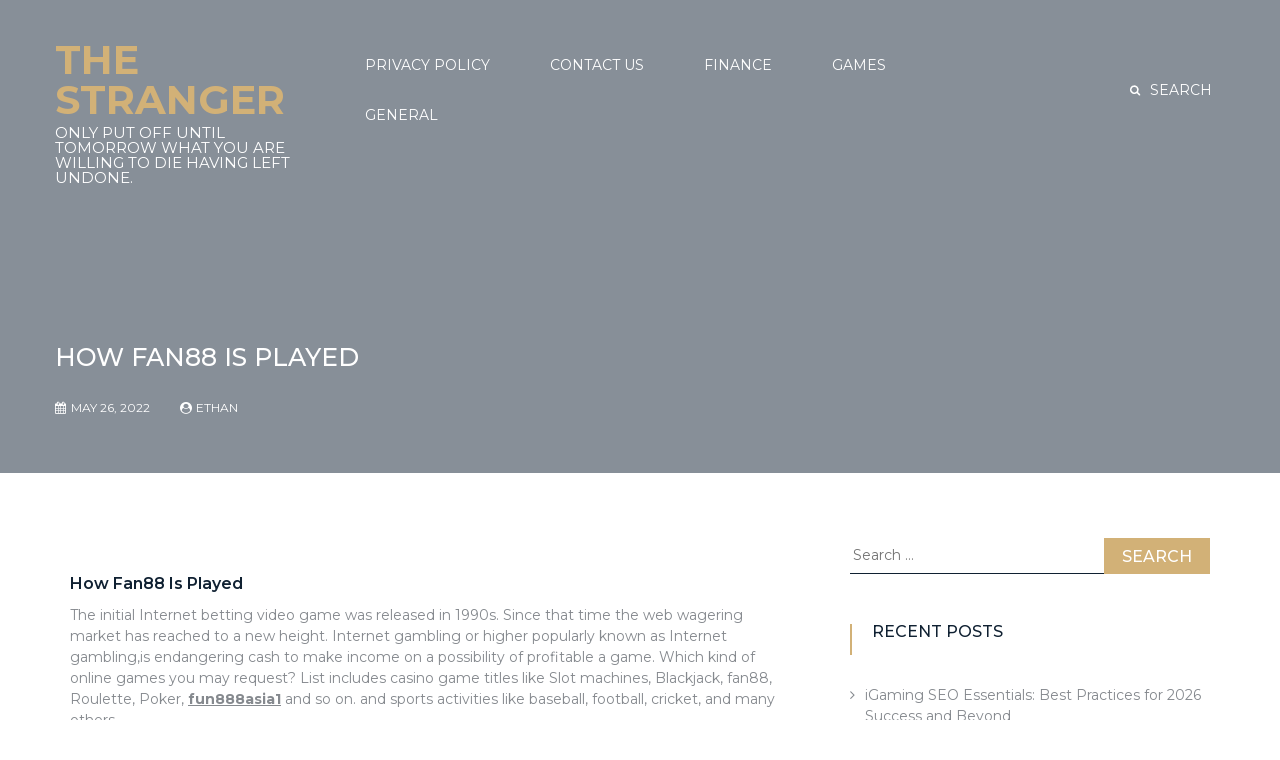

--- FILE ---
content_type: text/html; charset=UTF-8
request_url: http://pepperdb.org/how-fan88-is-played/
body_size: 7217
content:
<!DOCTYPE html> <html lang="en-US">
<head>
		<meta charset="utf-8">
    <meta http-equiv="X-UA-Compatible" content="IE=edge">
    <meta name="viewport" content="width=device-width, initial-scale=1, maximum-scale=1"> 
	
	<title>How Fan88 Is Played &#8211; The Stranger</title>
<link rel='dns-prefetch' href='//fonts.googleapis.com' />
<link rel='dns-prefetch' href='//s.w.org' />
<link rel="alternate" type="application/rss+xml" title="The Stranger &raquo; Feed" href="http://pepperdb.org/feed/" />
<link rel="alternate" type="application/rss+xml" title="The Stranger &raquo; Comments Feed" href="http://pepperdb.org/comments/feed/" />
		<script type="text/javascript">
			window._wpemojiSettings = {"baseUrl":"https:\/\/s.w.org\/images\/core\/emoji\/12.0.0-1\/72x72\/","ext":".png","svgUrl":"https:\/\/s.w.org\/images\/core\/emoji\/12.0.0-1\/svg\/","svgExt":".svg","source":{"concatemoji":"http:\/\/pepperdb.org\/wp-includes\/js\/wp-emoji-release.min.js?ver=5.4.12"}};
			/*! This file is auto-generated */
			!function(e,a,t){var n,r,o,i=a.createElement("canvas"),p=i.getContext&&i.getContext("2d");function s(e,t){var a=String.fromCharCode;p.clearRect(0,0,i.width,i.height),p.fillText(a.apply(this,e),0,0);e=i.toDataURL();return p.clearRect(0,0,i.width,i.height),p.fillText(a.apply(this,t),0,0),e===i.toDataURL()}function c(e){var t=a.createElement("script");t.src=e,t.defer=t.type="text/javascript",a.getElementsByTagName("head")[0].appendChild(t)}for(o=Array("flag","emoji"),t.supports={everything:!0,everythingExceptFlag:!0},r=0;r<o.length;r++)t.supports[o[r]]=function(e){if(!p||!p.fillText)return!1;switch(p.textBaseline="top",p.font="600 32px Arial",e){case"flag":return s([127987,65039,8205,9895,65039],[127987,65039,8203,9895,65039])?!1:!s([55356,56826,55356,56819],[55356,56826,8203,55356,56819])&&!s([55356,57332,56128,56423,56128,56418,56128,56421,56128,56430,56128,56423,56128,56447],[55356,57332,8203,56128,56423,8203,56128,56418,8203,56128,56421,8203,56128,56430,8203,56128,56423,8203,56128,56447]);case"emoji":return!s([55357,56424,55356,57342,8205,55358,56605,8205,55357,56424,55356,57340],[55357,56424,55356,57342,8203,55358,56605,8203,55357,56424,55356,57340])}return!1}(o[r]),t.supports.everything=t.supports.everything&&t.supports[o[r]],"flag"!==o[r]&&(t.supports.everythingExceptFlag=t.supports.everythingExceptFlag&&t.supports[o[r]]);t.supports.everythingExceptFlag=t.supports.everythingExceptFlag&&!t.supports.flag,t.DOMReady=!1,t.readyCallback=function(){t.DOMReady=!0},t.supports.everything||(n=function(){t.readyCallback()},a.addEventListener?(a.addEventListener("DOMContentLoaded",n,!1),e.addEventListener("load",n,!1)):(e.attachEvent("onload",n),a.attachEvent("onreadystatechange",function(){"complete"===a.readyState&&t.readyCallback()})),(n=t.source||{}).concatemoji?c(n.concatemoji):n.wpemoji&&n.twemoji&&(c(n.twemoji),c(n.wpemoji)))}(window,document,window._wpemojiSettings);
		</script>
		<style type="text/css">
img.wp-smiley,
img.emoji {
	display: inline !important;
	border: none !important;
	box-shadow: none !important;
	height: 1em !important;
	width: 1em !important;
	margin: 0 .07em !important;
	vertical-align: -0.1em !important;
	background: none !important;
	padding: 0 !important;
}
</style>
	<link rel='stylesheet' id='wp-block-library-css'  href='http://pepperdb.org/wp-includes/css/dist/block-library/style.min.css?ver=5.4.12' type='text/css' media='all' />
<link rel='stylesheet' id='wp-block-library-theme-css'  href='http://pepperdb.org/wp-includes/css/dist/block-library/theme.min.css?ver=5.4.12' type='text/css' media='all' />
<link rel='stylesheet' id='contact-form-7-css'  href='http://pepperdb.org/wp-content/plugins/contact-form-7/includes/css/styles.css?ver=5.1.9' type='text/css' media='all' />
<link rel='stylesheet' id='mag-news-google-fonts-css'  href='https://fonts.googleapis.com/css?family=Montserrat%3A100%2C100i%2C200%2C200i%2C300%2C300i%2C400%2C400i%2C500%2C500i%2C600%2C600i%2C700%2C700i%2C800%2C800i%2C900%2C900i&#038;subset=latin%2Clatin-ext' type='text/css' media='all' />
<link rel='stylesheet' id='animate-css'  href='http://pepperdb.org/wp-content/themes/mag-news/assets/css/animate.css?ver=5.4.12' type='text/css' media='all' />
<link rel='stylesheet' id='meanmenu-css'  href='http://pepperdb.org/wp-content/themes/mag-news/assets/css/meanmenu.css?ver=5.4.12' type='text/css' media='all' />
<link rel='stylesheet' id='font-awesome-css'  href='http://pepperdb.org/wp-content/themes/mag-news/assets/css/font-awesome.min.css?ver=5.4.12' type='text/css' media='all' />
<link rel='stylesheet' id='owl-carousel-css'  href='http://pepperdb.org/wp-content/themes/mag-news/assets/css/owl.carousel.css?ver=5.4.12' type='text/css' media='all' />
<link rel='stylesheet' id='owl-theme-css'  href='http://pepperdb.org/wp-content/themes/mag-news/assets/css/owl.theme.css?ver=5.4.12' type='text/css' media='all' />
<link rel='stylesheet' id='priority-nav-core-css'  href='http://pepperdb.org/wp-content/themes/mag-news/assets/css/priority-nav-core.css?ver=5.4.12' type='text/css' media='all' />
<link rel='stylesheet' id='mag-news-style-css'  href='http://pepperdb.org/wp-content/themes/mag-news/style.css?ver=5.4.12' type='text/css' media='all' />
<style id='mag-news-style-inline-css' type='text/css'>
.site-title a, .site-description {
				color: #d2b177;			
			}.cat-links.mag-news-cat-4 a {
					background: #d9bd8b;			
				}.cat-links.mag-news-cat-4 a:hover {
					background: #a78b59;			
				}.cat-links.mag-news-cat-15 a {
					background: #d9bd8b;			
				}.cat-links.mag-news-cat-15 a:hover {
					background: #a78b59;			
				}.cat-links.mag-news-cat-14 a {
					background: #d9bd8b;			
				}.cat-links.mag-news-cat-14 a:hover {
					background: #a78b59;			
				}.cat-links.mag-news-cat-8 a {
					background: #d9bd8b;			
				}.cat-links.mag-news-cat-8 a:hover {
					background: #a78b59;			
				}.cat-links.mag-news-cat-7 a {
					background: #d9bd8b;			
				}.cat-links.mag-news-cat-7 a:hover {
					background: #a78b59;			
				}.cat-links.mag-news-cat-9 a {
					background: #d9bd8b;			
				}.cat-links.mag-news-cat-9 a:hover {
					background: #a78b59;			
				}.cat-links.mag-news-cat-6 a {
					background: #d9bd8b;			
				}.cat-links.mag-news-cat-6 a:hover {
					background: #a78b59;			
				}.cat-links.mag-news-cat-2 a {
					background: #d9bd8b;			
				}.cat-links.mag-news-cat-2 a:hover {
					background: #a78b59;			
				}.cat-links.mag-news-cat-5 a {
					background: #d9bd8b;			
				}.cat-links.mag-news-cat-5 a:hover {
					background: #a78b59;			
				}.cat-links.mag-news-cat-3 a {
					background: #d9bd8b;			
				}.cat-links.mag-news-cat-3 a:hover {
					background: #a78b59;			
				}.cat-links.mag-news-cat-12 a {
					background: #d9bd8b;			
				}.cat-links.mag-news-cat-12 a:hover {
					background: #a78b59;			
				}.cat-links.mag-news-cat-13 a {
					background: #d9bd8b;			
				}.cat-links.mag-news-cat-13 a:hover {
					background: #a78b59;			
				}.cat-links.mag-news-cat-10 a {
					background: #d9bd8b;			
				}.cat-links.mag-news-cat-10 a:hover {
					background: #a78b59;			
				}.cat-links.mag-news-cat-11 a {
					background: #d9bd8b;			
				}.cat-links.mag-news-cat-11 a:hover {
					background: #a78b59;			
				}
</style>
<link rel='stylesheet' id='mag-news-responsive-css'  href='http://pepperdb.org/wp-content/themes/mag-news/assets/css/responsive.css?ver=5.4.12' type='text/css' media='all' />
<script type='text/javascript' src='http://pepperdb.org/wp-includes/js/jquery/jquery.js?ver=1.12.4-wp'></script>
<script type='text/javascript' src='http://pepperdb.org/wp-includes/js/jquery/jquery-migrate.min.js?ver=1.4.1'></script>
<link rel='https://api.w.org/' href='http://pepperdb.org/wp-json/' />
<link rel="EditURI" type="application/rsd+xml" title="RSD" href="http://pepperdb.org/xmlrpc.php?rsd" />
<link rel="wlwmanifest" type="application/wlwmanifest+xml" href="http://pepperdb.org/wp-includes/wlwmanifest.xml" /> 
<link rel='prev' title='TRT Online Doctor Search: Finding the Best Option' href='http://pepperdb.org/trt-online-doctor-search-finding-the-best-option/' />
<link rel='next' title='Avalon Technologies is the ideal option to invest wisely in technology' href='http://pepperdb.org/avalon-technologies-is-the-ideal-option-to-invest-wisely-in-technology/' />
<meta name="generator" content="WordPress 5.4.12" />
<link rel="canonical" href="http://pepperdb.org/how-fan88-is-played/" />
<link rel='shortlink' href='http://pepperdb.org/?p=1042' />
<link rel="alternate" type="application/json+oembed" href="http://pepperdb.org/wp-json/oembed/1.0/embed?url=http%3A%2F%2Fpepperdb.org%2Fhow-fan88-is-played%2F" />
<link rel="alternate" type="text/xml+oembed" href="http://pepperdb.org/wp-json/oembed/1.0/embed?url=http%3A%2F%2Fpepperdb.org%2Fhow-fan88-is-played%2F&#038;format=xml" />
<link rel="icon" href="http://pepperdb.org/wp-content/uploads/2020/06/cropped-13-32x32.png" sizes="32x32" />
<link rel="icon" href="http://pepperdb.org/wp-content/uploads/2020/06/cropped-13-192x192.png" sizes="192x192" />
<link rel="apple-touch-icon" href="http://pepperdb.org/wp-content/uploads/2020/06/cropped-13-180x180.png" />
<meta name="msapplication-TileImage" content="http://pepperdb.org/wp-content/uploads/2020/06/cropped-13-270x270.png" />
</head>

<body class="post-template-default single single-post postid-1042 single-format-standard wp-embed-responsive header-absolute global-layout-right-sidebar">
				<div class="preloader"></div>
	    <div id="page" class="hfeed site">
    	<a class="skip-link screen-reader-text" href="#content">Skip to content</a>
    
		<header id="masthead" class="site-header"> <!-- header starting from here -->	
<div class="hgroup-wrap">

    <div class="container">
        <div class="row">
            <div class="custom-col-3">
                <section class="site-branding">
                    
                                                                            <p class="site-title"><a href="http://pepperdb.org/" rel="home">The Stranger</a></p>
                                                            <p class="site-description">Only put off until tomorrow what you are willing to die having left undone.</p>
                                                                    <div class="meanmenu-container"></div>
                </section><!-- .site-branding --> 
            </div>
            <div class="custom-col-9">
                <div id="navbar" class="navbar">
                    <nav id="site-navigation" class="navigation main-navigation">
                        <div class="main-nav"><ul id="menu-menu" class="menu"><li id="menu-item-15" class="menu-item menu-item-type-post_type menu-item-object-page menu-item-privacy-policy menu-item-15"><a href="http://pepperdb.org/privacy-policy/">Privacy Policy</a></li>
<li id="menu-item-16" class="menu-item menu-item-type-post_type menu-item-object-page menu-item-16"><a href="http://pepperdb.org/contact-us/">Contact us</a></li>
<li id="menu-item-17" class="menu-item menu-item-type-taxonomy menu-item-object-category menu-item-17"><a href="http://pepperdb.org/category/finance/">Finance</a></li>
<li id="menu-item-18" class="menu-item menu-item-type-taxonomy menu-item-object-category menu-item-18"><a href="http://pepperdb.org/category/games/">Games</a></li>
<li id="menu-item-19" class="menu-item menu-item-type-taxonomy menu-item-object-category menu-item-19"><a href="http://pepperdb.org/category/general/">General</a></li>
</ul></div>                    </nav><!-- main-navigation ends here -->
                    <div class="search-section">
                        <form role="search" method="get" class="search-form" action="http://pepperdb.org/">
				<label>
					<span class="screen-reader-text">Search for:</span>
					<input type="search" class="search-field" placeholder="Search &hellip;" value="" name="s" />
				</label>
				<input type="submit" class="search-submit" value="Search" />
			</form>                    </div><!-- .search-section -->
                </div><!-- navbar ends here -->
            </div>
        </div>
    </div><!--.container-->  
</div><!-- .hgroup-wrap ends here -->
            <div class="page-title-wrap" style="background-image:url(  );">
                <div class="container">
                            <h2 class="page-title">How Fan88 Is Played</h2>
                    <div class="entry-meta">
                <div class="posted-on"> <a href="http://pepperdb.org/how-fan88-is-played/" rel="bookmark"><time class="entry-date published" datetime="2022-05-26T10:16:20+00:00">May 26, 2022</time><time class="updated" datetime="2022-06-17T12:00:40+00:00">June 17, 2022</time></a></div><div class="post-author vcard">  <a class="url fn n" href="http://pepperdb.org/author/Ethan/">Ethan</a></div>            </div>
                            </div>
            </div>
        
		</header><!-- header ends here -->
	<div id="content" class="site-content"><div class="container">
	<div id="primary" class="content-area">
		<main id="main" class="site-main">

		<article id="post-1042" class="post-1042 post type-post status-publish format-standard has-post-thumbnail hentry category-service tag-fun88asia">
	
			<figure class="featured-post-image">
				<img src="http://pepperdb.org/wp-content/uploads/football-gambling-cyprus_mail10.jpg" class="attachment-post-thumbnail size-post-thumbnail wp-post-image" alt="" />			</figure><!-- .post-thumbnail -->

			<div class="post-content">
					<header class="entry-header">
				<h4 class="entry-title">
					How Fan88 Is Played				</h4>
			</header>
				
        <div class="entry-content">
            <p>The initial Internet betting video game was released in 1990s. Since that time the web wagering market has reached to a new height. Internet gambling or higher popularly known as Internet gambling,is endangering cash to make income on a possibility of profitable a game. Which kind of online games you may request? List includes casino game titles like Slot machines, Blackjack, fan88, Roulette, Poker, <b><a href="https://fun88thai.me/%E0%B8%97%E0%B8%B2%E0%B8%87%E0%B9%80%E0%B8%82%E0%B9%89%E0%B8%B2-fun88/">fun888asia1</a></b> and so on. and sports activities like baseball, football, cricket, and many others.</p>
<p>Measurements of online gambling:</p>
<p>It is approximated that you have around 1.6 billion players and it is supposed to develop additional with progression on technologies and with IOT. How big market today is just about $40 billion which is expected to increase $74 billion by 2023. The current market was dominated by Europe with 48.9Per cent i.e. $19.91 billion in 2018. The web gambling sector became faster compared to terrain structured gambling houses. These numbers just indicate exactly how much potential internet wagering has later on.</p>
<p>Immediate rise of gambling online:</p>
<p>Technology played an essential part from the increase of betting industry during the last 2 years. The advancement of internet utilization and usage of smart phone should be considered as the key reason for this particular increase. With a lot more people utilizing online and smartphone it absolutely was eminent that internet betting will grow at the very much abrupt speed how the classic actual gambling establishments and bookmaker shops.</p>
<p>Certainly one of main reason of this sudden boost is use of smartphone with the millennials. They take care of online betting as simply a activity. This is why gambling establishments are concentrating on easy to use mobile iphone app, execution of augmented fact and digital actuality based capabilities for gamblers. So Themillennial have a lot to choose from.</p>
<p>For classic gambler with classic examination are living casino can be another excellent option which let them communicate with actual sellers.With the amount of options on web gambling the future because of it would seem brilliant and successful.</p>
<p>Legalization of gambling online:</p>
<p>Legalization of online betting platform has played a huge role inside the increase of the market in general. In United states, supreme judge legalized online sports activities betting in 2018. After there are amount of new sports activities wagering foundation which has come about during the entire claims.</p>
        </div> 
	</div>	
</article><!-- #post-1042 -->
	<nav class="navigation post-navigation" role="navigation" aria-label="Posts">
		<h2 class="screen-reader-text">Post navigation</h2>
		<div class="nav-links"><div class="nav-previous"><a href="http://pepperdb.org/trt-online-doctor-search-finding-the-best-option/" rel="prev">TRT Online Doctor Search: Finding the Best Option</a></div><div class="nav-next"><a href="http://pepperdb.org/avalon-technologies-is-the-ideal-option-to-invest-wisely-in-technology/" rel="next">Avalon Technologies is the ideal option to invest wisely in technology</a></div></div>
	</nav>
        <aside class="widget widget-post-author">
            <figure class="avatar"><img alt='' src='http://1.gravatar.com/avatar/1fd326e39b3eeaa8ac167a7d6f996d28?s=96&#038;d=mm&#038;r=g' class='avatar avatar-96 photo' height='96' width='96' /></figure>
            <div class="author-details">
                <h3>Ethan</h3>
                <p></p>
                <div class="author-info-wrap">
                    <div class="author-info">
                        VIEW ALL POSTS BY <span class="author vcard"><a class="url fn n" href="http://pepperdb.org/author/Ethan/">Ethan</a></span>                    </div>
                </div>
            </div>
        </aside> 
    
		</main><!-- #main -->
	</div><!-- #primary -->
	
	<aside id="secondary" class="widget-area">
		<section id="search-2" class="widget widget_search"><form role="search" method="get" class="search-form" action="http://pepperdb.org/">
				<label>
					<span class="screen-reader-text">Search for:</span>
					<input type="search" class="search-field" placeholder="Search &hellip;" value="" name="s" />
				</label>
				<input type="submit" class="search-submit" value="Search" />
			</form></section>		<section id="recent-posts-2" class="widget widget_recent_entries">		<h2 class="widget-title">Recent Posts</h2>		<ul>
											<li>
					<a href="http://pepperdb.org/igaming-seo-essentials-best-practices-for-2026-success-and-beyond/">iGaming SEO Essentials: Best Practices for 2026 Success and Beyond</a>
									</li>
											<li>
					<a href="http://pepperdb.org/extreme-weather-tires-built-for-tough-conditions/">Extreme Weather Tires Built for Tough Conditions</a>
									</li>
											<li>
					<a href="http://pepperdb.org/how-bpc-157-can-improve-skin-health-a-natural-solution-for-regeneration/">How BPC-157 Can Improve Skin Health: A Natural Solution for Regeneration</a>
									</li>
											<li>
					<a href="http://pepperdb.org/comfortable-landline-headsets-for-long-shifts/">Comfortable Landline Headsets for Long Shifts</a>
									</li>
											<li>
					<a href="http://pepperdb.org/top-features-of-the-sweet888-casino-website/">Top Features of the SWEET888 Casino Website</a>
									</li>
					</ul>
		</section><section id="categories-3" class="widget widget_categories"><h2 class="widget-title">Categories</h2>		<ul>
				<li class="cat-item cat-item-4"><a href="http://pepperdb.org/category/business/">Business</a>
</li>
	<li class="cat-item cat-item-15"><a href="http://pepperdb.org/category/education/">Education</a>
</li>
	<li class="cat-item cat-item-14"><a href="http://pepperdb.org/category/entertainment/">Entertainment</a>
</li>
	<li class="cat-item cat-item-8"><a href="http://pepperdb.org/category/finance/">Finance</a>
</li>
	<li class="cat-item cat-item-7"><a href="http://pepperdb.org/category/games/">Games</a>
</li>
	<li class="cat-item cat-item-9"><a href="http://pepperdb.org/category/general/">General</a>
</li>
	<li class="cat-item cat-item-6"><a href="http://pepperdb.org/category/health/">Health</a>
</li>
	<li class="cat-item cat-item-2"><a href="http://pepperdb.org/category/law/">Law</a>
</li>
	<li class="cat-item cat-item-5"><a href="http://pepperdb.org/category/medical/">Medical</a>
</li>
	<li class="cat-item cat-item-3"><a href="http://pepperdb.org/category/real-estate/">Real-Estate</a>
</li>
	<li class="cat-item cat-item-12"><a href="http://pepperdb.org/category/seo/">SEO</a>
</li>
	<li class="cat-item cat-item-13"><a href="http://pepperdb.org/category/service/">Service</a>
</li>
	<li class="cat-item cat-item-10"><a href="http://pepperdb.org/category/social-media/">Social Media</a>
</li>
	<li class="cat-item cat-item-11"><a href="http://pepperdb.org/category/software/">Software</a>
</li>
		</ul>
			</section><section id="text-3" class="widget widget_text"><h2 class="widget-title">Blog Roll</h2>			<div class="textwidget"><p><b><a href="https://www.utrademarkets.com/">trade markets</a></b></p>
</div>
		</section>	</aside><!-- #secondary -->

</div>

	</div><!-- #content -->		<footer id="colophon" class="site-footer"> <!-- footer starting from here --> 
	
	
 	    <div class="site-generator">
        <div class="container">
            <div class="row">
            		                <div class="custom-col-6">
	                    <div class="copy-right">
	                        Theme of <a target="_blank" rel="designer" href="https://rigorousthemes.com/">Rigorous Themes</a> 	                    </div>
	                </div>
                                <div class="custom-col-6">
                    <div class="footer-menu">
	                      
                    </div>
                </div>
            </div>
        </div>
    </div>	
		
	
	</footer><!-- #colophon -->
			

	</div><!-- #page -->
<script type='text/javascript'>
/* <![CDATA[ */
var wpcf7 = {"apiSettings":{"root":"http:\/\/pepperdb.org\/wp-json\/contact-form-7\/v1","namespace":"contact-form-7\/v1"}};
/* ]]> */
</script>
<script type='text/javascript' src='http://pepperdb.org/wp-content/plugins/contact-form-7/includes/js/scripts.js?ver=5.1.9'></script>
<script type='text/javascript' src='http://pepperdb.org/wp-content/themes/mag-news/assets/js/priority-nav.min.js?ver=v1.0.13'></script>
<script type='text/javascript' src='http://pepperdb.org/wp-content/themes/mag-news/assets/js/theia-sticky-sidebar.js?ver=v1.7.0'></script>
<script type='text/javascript' src='http://pepperdb.org/wp-content/themes/mag-news/assets/js/ResizeSensor.js?ver=v1.7.0'></script>
<script type='text/javascript' src='http://pepperdb.org/wp-content/themes/mag-news/assets/js/jquery.meanmenu.js?ver=v2.0.8'></script>
<script type='text/javascript' src='http://pepperdb.org/wp-content/themes/mag-news/assets/js/owl.carousel.js?ver=v2.3.4'></script>
<script type='text/javascript' src='http://pepperdb.org/wp-content/themes/mag-news/assets/js/isotope.min.js?ver=v3.0.6'></script>
<script type='text/javascript' src='http://pepperdb.org/wp-content/themes/mag-news/assets/js/imagesloaded.js?ver=v4.1.4'></script>
<script type='text/javascript' src='http://pepperdb.org/wp-content/themes/mag-news/assets/js/jquery.marquee.min.js?ver=0.1.0'></script>
<script type='text/javascript' src='http://pepperdb.org/wp-content/themes/mag-news/assets/js/navigation.js?ver=20151215'></script>
<script type='text/javascript' src='http://pepperdb.org/wp-content/themes/mag-news/assets/js/keyboard-navigation.js?ver=20151215'></script>
<script type='text/javascript' src='http://pepperdb.org/wp-content/themes/mag-news/assets/js/skip-link-focus-fix.js?ver=20151215'></script>
<script type='text/javascript' src='http://pepperdb.org/wp-content/themes/mag-news/assets/js/custom.js?ver=1.0.0'></script>
<script type='text/javascript' src='http://pepperdb.org/wp-includes/js/wp-embed.min.js?ver=5.4.12'></script>

</body>
</html>


--- FILE ---
content_type: text/css
request_url: http://pepperdb.org/wp-content/themes/mag-news/style.css?ver=5.4.12
body_size: 15083
content:
/*!
Theme Name: Mag News
Theme URI: https://rigorousthemes.com/downloads/mag-news
Author: Rigorous Theme
Author URI: https://rigorousthemes.com/
Description: Mag news is a perfect WordPress magazine theme you can choose to build a professional news website, it can be used to build simple personal or company blog too, with the advanced theme options, you can customize your website and build your layout in very easy way. all what you need in news or magazine theme is good spacing, clean typography, great SEO results. 
Requires at least: 5.6
Tested up to: 5.8
Requires PHP: 5.5
Version: 1.0.2
License: GNU General Public License v2 or later
License URI: http://www.gnu.org/licenses/gpl-2.0.html
Text Domain: mag-news
Tags: custom-background, custom-logo, custom-menu, featured-images, threaded-comments, translation-ready, left-sidebar, right-sidebar, flexible-header, custom-header, footer-widgets, theme-options, news, blog

This theme, like WordPress, is licensed under the GPL.
Use it to make something cool, have fun, and share what you've learned with others.

Mag News is based on Underscores https://underscores.me/, (C) 2012-2017 Automattic, Inc.
Underscores is distributed under the terms of the GNU GPL v2 or later.

Normalizing styles have been helped along thanks to the fine work of
Nicolas Gallagher and Jonathan Neal https://necolas.github.io/normalize.css/
*/
/*--------------------------------------------------------------
>>> TABLE OF CONTENTS:
----------------------------------------------------------------
# Normalize
# Typography
# Elements
# Forms
# Navigation
    ## Links
    ## Menus
# Accessibility
# Alignments
# Clearings
# Widgets
# Content
    ## Posts and pages
    ## Comments
# Infinite scroll
# Media
    ## Captions
    ## Galleries
--------------------------------------------------------------*/
/*--------------------------------------------------------------
# Normalize
--------------------------------------------------------------*/
/* normalize.css v8.0.0 | MIT License | github.com/necolas/normalize.css */

/* Document
     ========================================================================== */

/**
 * 1. Correct the line height in all browsers.
 * 2. Prevent adjustments of font size after orientation changes in iOS.
 */

html {
    line-height: 1.15; /* 1 */
    -webkit-text-size-adjust: 100%; /* 2 */
}

/* Sections
     ========================================================================== */

/**
 * Remove the margin in all browsers.
 */

body {
    margin: 0;
}

/**
 * Correct the font size and margin on `h1` elements within `section` and
 * `article` contexts in Chrome, Firefox, and Safari.
 */

h1 {
    font-size: 2em;
    font-size:24px;
    margin: 0.67em 0;
}

/* Grouping content
     ========================================================================== */

/**
 * 1. Add the correct box sizing in Firefox.
 * 2. Show the overflow in Edge and IE.
 */

hr {
    box-sizing: content-box; /* 1 */
    height: 0; /* 1 */
    overflow: visible; /* 2 */
}

/**
 * 1. Correct the inheritance and scaling of font size in all browsers.
 * 2. Correct the odd `em` font sizing in all browsers.
 */

pre {
    font-family: 'Montserrat', sans-serif;
    font-size: 1em; /* 2 */
}

/* Text-level semantics
     ========================================================================== */

/**
 * Remove the gray background on active links in IE 10.
 */

a {
    background-color: transparent;
    text-decoration: none;
    -webkit-transition:all 0.3s ease-in-out;
    transition:all 0.3s ease-in-out;
}

/**
 * 1. Remove the bottom border in Chrome 57-
 * 2. Add the correct text decoration in Chrome, Edge, IE, Opera, and Safari.
 */

abbr[title] {
    border-bottom: none; /* 1 */
    text-decoration: underline; /* 2 */
    text-decoration: underline dotted; /* 2 */
}

/**
 * Add the correct font weight in Chrome, Edge, and Safari.
 */

b,
strong {
    font-weight: bolder;
}

/**
 * 1. Correct the inheritance and scaling of font size in all browsers.
 * 2. Correct the odd `em` font sizing in all browsers.
 */

code,
kbd,
samp {
    font-family: 'Montserrat', sans-serif;
    font-size: 1em; /* 2 */
}

/**
 * Add the correct font size in all browsers.
 */

small {
    font-size: 80%;
}

/**
 * Prevent `sub` and `sup` elements from affecting the line height in
 * all browsers.
 */

sub,
sup {
    font-size: 75%;
    line-height: 0;
    position: relative;
    vertical-align: baseline;
}

sub {
    bottom: -0.25em;
}

sup {
    top: -0.5em;
}

/* Embedded content
     ========================================================================== */

/**
 * Remove the border on images inside links in IE 10.
 */

img {
    border-style: none;
    display: block;
    max-width:100%;
}

/* Forms
     ========================================================================== */

/**
 * 1. Remove the margin in Firefox and Safari.
 */

button,
input,
optgroup,
select,
textarea {
    margin: 0; /* 1 */
}

/**
 * Show the overflow in IE.
 * 1. Show the overflow in Edge.
 */

button,
input { /* 1 */
    overflow: visible;
}

/**
 * Remove the inheritance of text transform in Edge, Firefox, and IE.
 * 1. Remove the inheritance of text transform in Firefox.
 */

button,
select { /* 1 */
    text-transform: none;
}

/**
 * Correct the inability to style clickable types in iOS and Safari.
 */

button,
[type="button"],
[type="reset"],
[type="submit"] {
    -webkit-appearance: button;
}

/**
 * Remove the inner border and padding in Firefox.
 */

button::-moz-focus-inner,
[type="button"]::-moz-focus-inner,
[type="reset"]::-moz-focus-inner,
[type="submit"]::-moz-focus-inner {
    border-style: none;
    padding: 0;
}

/**
 * Restore the focus styles unset by the previous rule.
 */

button:-moz-focusring,
[type="button"]:-moz-focusring,
[type="reset"]:-moz-focusring,
[type="submit"]:-moz-focusring {
    outline: 1px dotted ButtonText;
}

/**
 * Correct the padding in Firefox.
 */

fieldset {
    padding: 0.35em 0.75em 0.625em;
}

/**
 * 1. Correct the text wrapping in Edge and IE.
 * 2. Correct the color inheritance from `fieldset` elements in IE.
 * 3. Remove the padding so developers are not caught out when they zero out
 *      `fieldset` elements in all browsers.
 */

legend {
    box-sizing: border-box; /* 1 */
    color: inherit; /* 2 */
    display: table; /* 1 */
    max-width: 100%; /* 1 */
    padding: 0; /* 3 */
    white-space: normal; /* 1 */
}

/**
 * Add the correct vertical alignment in Chrome, Firefox, and Opera.
 */

progress {
    vertical-align: baseline;
}

/**
 * Remove the default vertical scrollbar in IE 10+.
 */

textarea {
    overflow: auto;
}

/**
 * 1. Add the correct box sizing in IE 10.
 * 2. Remove the padding in IE 10.
 */

[type="checkbox"],
[type="radio"] {
    box-sizing: border-box; /* 1 */
    padding: 0; /* 2 */
}

/**
 * Correct the cursor style of increment and decrement buttons in Chrome.
 */

[type="number"]::-webkit-inner-spin-button,
[type="number"]::-webkit-outer-spin-button {
    height: auto;
}

/**
 * 1. Correct the odd appearance in Chrome and Safari.
 * 2. Correct the outline style in Safari.
 */

[type="search"] {
    -webkit-appearance: textfield; /* 1 */
    outline-offset: -2px; /* 2 */
}

/**
 * Remove the inner padding in Chrome and Safari on macOS.
 */

[type="search"]::-webkit-search-decoration {
    -webkit-appearance: none;
}

/**
 * 1. Correct the inability to style clickable types in iOS and Safari.
 * 2. Change font properties to `inherit` in Safari.
 */

::-webkit-file-upload-button {
    -webkit-appearance: button; /* 1 */
    font: inherit; /* 2 */
}

/* Interactive
     ========================================================================== */

/*
 * Add the correct display in Edge, IE 10+, and Firefox.
 */

details {
    display: block;
}

/*
 * Add the correct display in all browsers.
 */

summary {
    display: list-item;
}

/* Misc
     ========================================================================== */

/**
 * Add the correct display in IE 10+.
 */

template {
    display: none;
}

/**
 * Add the correct display in IE 10.
 */

[hidden] {
    display: none;
}

/*--------------------------------------------------------------
# Typography
--------------------------------------------------------------*/
body,
button,
input,
select,
optgroup,
textarea {
    color: #85898e;
    font-family: 'Montserrat', sans-serif;
    font-size: 1rem;
    font-size: 14px;
    line-height: 1.5;
}
h2{
    font-size:20px;
}
h3{
    font-size:18px;
}
h4{
    font-size:16px;
}
h5{
    font-size:14px;
}
h6{
    font-size:12px;
}
h1, h2, h3, h4, h5, h6 {
    clear: both;
    color:#102132;
    font-weight:600;
}

p {
    margin-bottom: 1.5em;
    margin-top:0;
}

dfn,em, i {
    font-style: italic;
}

blockquote {
    margin: 0 0;
    text-align: center;
    position: relative;
    padding:64px;
    color:#fff;
    font-style:italic;
}
blockquote:before{
    content:'';
    position: absolute;
    top:0;
    left:0;
    bottom:0;
    right: 0;
    background: rgba(210,177,119,0.95);
}
blockquote p,blockquote cite{
    position: relative;
}
blockquote cite {
    font-style: normal;
    text-transform:uppercase;
}
blockquote cite:before{
    content:'-';
    margin-right:3px;
    display: inline-block;
    vertical-align: middle;
}
address {
    margin: 0 0 1.5em;
}

pre {
    background: #eee;
    font-family: 'Montserrat', sans-serif;
    font-size: 14px;
    font-size: 0.9375rem;
    line-height: 1.6;
    margin-bottom: 1.6em;
    max-width: 100%;
    overflow: auto;
    padding: 1.6em;
}

code, kbd, tt, var {
    font-family: 'Montserrat', sans-serif;
    font-size: 14px;
    font-size: 0.9375rem;
}

abbr, acronym {
    border-bottom: 1px dotted #666;
    cursor: help;
}

mark, ins {
    background: #fff9c0;
    text-decoration: none;
}

big {
    font-size: 125%;
}

/*--------------------------------------------------------------
# Elements
--------------------------------------------------------------*/
html {
    box-sizing: border-box;
}

*,
*:before,
*:after {
    /* Inherit box-sizing to make it easier to change the property for components that leverage other behavior; see https://css-tricks.com/inheriting-box-sizing-probably-slightly-better-best-practice/ */
    box-sizing: inherit;
}

body {
    background: #fff;
    /* Fallback for when there is no custom background color defined. */
}

hr {
    background-color: #ccc;
    border: 0;
    height: 1px;
    margin-bottom: 1.5em;
}

ul, ol {
    margin: 0 0 1.5em 3em;
}

ul {
    list-style: disc;
}

ol {
    list-style: decimal;
}

li > ul,
li > ol {
    margin-bottom: 0;
    margin-left: 1.5em;
}

dt {
    font-weight: bold;
}

dd {
    margin: 0 1.5em 1.5em;
}

img {
    height: auto;
    /* Make sure images are scaled correctly. */
    max-width: 100%;
    /* Adhere to container width. */
}

figure {
    margin:0 0;
    display: block;
    /* Extra wide images within figure tags don't overflow the content area. */
}

table {
    margin: 0 0 1.5em;
    width: 100%;
}

/*--------------------------------------------------------------
# Forms
--------------------------------------------------------------*/
button,
input[type="button"],
input[type="reset"],
input[type="submit"],
a.button{
    border: 1px solid;
    border-color: #d2b177;
    border-radius: 0;
    background: #d2b177;
    color: #fff;
    font-size: 16px;
    font-weight: 500;
    line-height: 1;
    padding: 10px 17px;
    text-transform: uppercase;
    cursor: pointer;
    outline:0;
    -o-transition:all 0.3s ease-in-out;
    -ms-transition:all 0.3s ease-in-out;
    -moz-transition:all 0.3s ease-in-out;
    -webkit-transition:all 0.3s ease-in-out;
    transition:all 0.3s ease-in-out;
}

button:hover,
input[type="button"]:hover,
input[type="reset"]:hover,
input[type="submit"]:hover,
a.button:hover {
    background:#fff;
    color:#d2b177;
}

button:active, button:focus,
input[type="button"]:active,
input[type="button"]:focus,
input[type="reset"]:active,
input[type="reset"]:focus,
input[type="submit"]:active,
input[type="submit"]:focus {
    background:#fff;
    color:#d2b177;
}

input[type="text"],
input[type="email"],
input[type="url"],
input[type="password"],
input[type="search"],
input[type="number"],
input[type="tel"],
input[type="range"],
input[type="date"],
input[type="month"],
input[type="week"],
input[type="time"],
input[type="datetime"],
input[type="datetime-local"],
input[type="color"],
textarea {
    color: #666;
    border:0;
    border-radius: 0px;
    padding: 3px;
    height:53px;
    width: 100%;
    border-bottom:1px solid #102132;
}

input[type="text"]:focus,
input[type="email"]:focus,
input[type="url"]:focus,
input[type="password"]:focus,
input[type="search"]:focus,
input[type="number"]:focus,
input[type="tel"]:focus,
input[type="range"]:focus,
input[type="date"]:focus,
input[type="month"]:focus,
input[type="week"]:focus,
input[type="time"]:focus,
input[type="datetime"]:focus,
input[type="datetime-local"]:focus,
input[type="color"]:focus,
textarea:focus{
    color: #111;
    border-bottom-color:#d2b177;
    outline: 0;
}

select {
    border: 1px solid #ccc;
}

textarea {
    width: 100%;
    height: 148px;
}

/*--------------------------------------------------------------
# Navigation
--------------------------------------------------------------*/
/*--------------------------------------------------------------
## Links
--------------------------------------------------------------*/
a {
    color:#85898e;
}

a:visited {
    color:#85898e;
}

a:hover, a:focus, a:active {
    color:#d2b177;
}

a:focus {
    outline:0;
}

a:hover, a:active {
    outline: 0;
}

/*--------------------------------------------------------------
## Menus
--------------------------------------------------------------*/
.main-navigation{
    margin-left:-20px;
}
.main-navigation ul {
    list-style: none;
    margin: 0;
    padding-left: 0;
}
.main-navigation ul li{
    position: relative;
}
.main-navigation ul.sub-menu{
    position: absolute;
    opacity: 0;
    visibility:hidden;
    left:0;
    background: #d2b177;
    z-index: 99999;
    -webkit-transition:all 0.3s ease-in-out;
    transition:all 0.3s ease-in-out;
}
.main-navigation > ul > li >ul.sub-menu{
    top: 110%;
}
.main-navigation li:hover > ul.sub-menu{
    opacity: 1;
    visibility:visible;
}
.main-navigation > ul > li:hover > ul.sub-menu{
    top:100%;
}
.main-navigation ul ul li:hover > ul,
.main-navigation ul ul li.focus > ul {
    left: 100%;
}
.main-navigation ul.sub-menu li > ul,
.main-navigation ul.sub-menu li:hover > ul{
    top:0;
}
.main-navigation ul li:hover > ul,
.main-navigation ul li.focus > ul {
    left: auto;
}
.main-navigation li {
    float: left;
    position: relative;
}
.main-navigation .sub-menu li{
    float: none;
}

.main-navigation li.menu-item-has-children:before {
    content: "\f107";
    color:#fff;
    position: absolute;
    right: 5px;
    top: 50%;
    font-family: FontAwesome;
    -webkit-transform: translateY(-50%);
    transform: translateY(-50%);
    -webkit-transition: all 0.3s ease-in-out;
    transition: all 0.3s ease-in-out;
}
.main-navigation li.menu-item-has-children:hover:before {
    -webkit-transform: translateY(-50%) rotate(180deg);
    transform: translateY(-50%) rotate(180deg);
}
.main-navigation .sub-menu li.menu-item-has-children:before,
.main-navigation .sub-menu li.menu-item-has-children:hover:before {
    -webkit-transform: translateY(-50%) rotate(270deg);
    transform: translateY(-50%) rotate(270deg);
}
.main-navigation a {
    display: block;
    text-decoration: none;
    color:#fff;
    text-transform: uppercase;
    padding:13px 20px;
}
.main-navigation   ul > li > a:before,
.main-navigation   ul > li > a:after {
    display: inline-block;
    opacity: 0;
    font-size:16px;
    -webkit-transition: -webkit-transform 0.3s, opacity 0.2s;
    -moz-transition: -moz-transform 0.3s, opacity 0.2s;
    transition: transform 0.3s, opacity 0.2s;
}
.main-navigation   ul > li > a::before {
    margin-right: 5px;
    content: '[';
    -webkit-transform: translateX(20px);
    -moz-transform: translateX(20px);
    transform: translateX(20px);
}
.main-navigation   ul > li > a::after {
    margin-left: 5px;
    content: ']';
    -webkit-transform: translateX(-20px);
    -moz-transform: translateX(-20px);
    transform: translateX(-20px);
}
.main-navigation   ul > li > a:hover::before,
.main-navigation   ul > li > a:hover::after,
.main-navigation   ul > li.current-menu-item > a::before,
.main-navigation  ul > li.current-menu-item > a::after {
    opacity: 1;
    -webkit-transform: translateX(0px);
    -moz-transform: translateX(0px);
    transform: translateX(0px);
}
.main-navigation ul.sub-menu > li > a::before,
.main-navigation ul.sub-menu > li > a::after{
    content:none;
}
.main-navigation ul ul a {
    width: 200px;
    padding:10px 20px;
    font-size: 12px;
}
/* Small menu. */
.menu-toggle {
    display: none;
}
.main-navigation ul {
    display: inline-block;
}
@media screen and (max-width: 768px) {
    .menu-toggle {
        display:block;
    }
    .main-navigation ul {
        display: none;
    }
}

.site-main .comment-navigation, .site-main
.posts-navigation, .site-main
.post-navigation {
    margin: 0 0 30px;
    overflow: hidden;
}

.comment-navigation .nav-previous,
.posts-navigation .nav-previous,
.post-navigation .nav-previous {
    float: left;
    width: 50%;
}

.comment-navigation .nav-previous a,
.posts-navigation .nav-previous a,
.post-navigation .nav-previous a,
.comment-navigation .nav-next a,
.posts-navigation .nav-next a,
.post-navigation .nav-next a{
    position: relative;
    padding-top:7px;
    padding-bottom:7px;
    display: inline-block;
}
.comment-navigation .nav-previous a,
.posts-navigation .nav-previous a,
.post-navigation .nav-previous a{
    padding-left:30px;
}
.comment-navigation .nav-next a,
.posts-navigation .nav-next a,
.post-navigation .nav-next a{
    padding-right:30px;
}
.comment-navigation .nav-next,
.posts-navigation .nav-next,
.post-navigation .nav-next {
    float: right;
    text-align: right;
    width: 50%;
}
/*pagination*/
.pagination,
#wp-page-numbers,
.wp-pagenavi,
#main ul.default-wp-page {
    border-radius: 0px;
    margin: 20px 0 50px;
    text-align: left;
}


.pagination a,
.pagination>li>a,
.pagination>li>span,
#wp_page_numbers li,
.wp-pagenavi li,
#main ul.default-wp-page,
.pagination span.current {
    background: #cfd3d6;
    color: #000;
    display: inline-block;
    vertical-align: top;
    width: 33px;
    height: 33px;
    line-height: 33px;
    text-align: center;
}

.pagination a.prev,
.pagination a.next {
    background: #d2b177;
    position: relative;
}

.pagination span.current {
    background: #102132;
    color: #fff;
}

.pagination a:hover,
.pagination>li>a:hover,
.pagination>li>span:hover,
.pagination>li>a:focus,
.pagination>li>span:focus,
#wp_page_numbers li>a:hover,
.wp-pagenavi li>a:hover,
#main ul.default-wp-page li>a:hover,
.pagination>span {
    background: #102132;
    color: #fff;
}
.pagination a.prev:hover,
.pagination a.next:hover{
    background:#f1e7d6;
}
.nav-previous {
    float: left;
    margin-bottom:3px;
}

.nav-next {
    float: right;
    margin-bottom:3px;
}

.nav-links {
    width: 100%;
    padding-right: 15px;
}

.nav-links a {
    font-weight: 600;
    position: relative;
}

.post-navigation .nav-links a {
    font-size: 14px;
    text-transform:capitalize;
    color: #d2b177;
    line-height: 1;
    -webkit-transition: all 0.3s ease-in-out;
    transition: all 0.3s ease-in-out;
    letter-spacing: 0.5px;
    font-weight: 600;
}
.post-navigation  .nav-previous a {
    padding-left: 35px;
    padding-right: 10px;
}

.post-navigation  .nav-next a {
    padding-right: 35px;
    padding-left: 10px;
}

.pagination a.prev::before,
.nav-previous a::before,
.pagination a.next::after,
.nav-next a::after {
    -moz-transition: all 0.3s ease-out;
    -ms-transition: all 0.3s ease-out;
    -o-transition: all 0.3s ease-out;
    -webkit-transition: all 0.3s ease-out;
    transition: all 0.3s ease-out;
    color: #fff;
    display: block;
    font-family: "FontAwesome";
    font-size: 14px;
    z-index: 9;
    text-indent: 0;
}
.pagination a.prev::before,
.nav-previous a::before {
    content: "\f104";
    left: 0;
}

.pagination a.next::after,
.nav-next a::after {
    content: "\f105";
    right: 0;
}

.nav-previous a::before,
.nav-next a::after {
    display: inline-block;
    width: 25px;
    height: 25px;
    line-height: 22px;
    border:1px solid #d2b177;
    text-align: center;
    position: absolute;
    top:50%;
    -webkit-transform: translateY(-50%);
    transform: translateY(-50%);
    color:#d2b177;
}
.nav-previous a::before{
    left:0px;
}
.nav-next a::after{
    right: 0px;
}
.nav-previous a:hover:before,
.nav-next a:hover:after{
    background-color: #d2b177;
    color: #fff;
}
.pagination a.prev:hover:before,
.pagination a.next:hover:after{
    color:#d2b177;
}
.pagination ul{
    padding-left:0;
    padding-right: 0;
    text-align: left;
    margin:0;
}
/*--------------------------------------------------------------
# Accessibility
--------------------------------------------------------------*/
/* Text meant only for screen readers. */
.screen-reader-text {
    border: 0;
    clip: rect(1px, 1px, 1px, 1px);
    clip-path: inset(50%);
    height: 1px;
    margin: -1px;
    overflow: hidden;
    padding: 0;
    position: absolute !important;
    width: 1px;
    word-wrap: normal !important; /* Many screen reader and browser combinations announce broken words as they would appear visually. */
}

.screen-reader-text:focus {
    background-color: #f1f1f1;
    border-radius: 3px;
    box-shadow: 0 0 2px 2px rgba(0, 0, 0, 0.6);
    clip: auto !important;
    clip-path: none;
    color: #21759b;
    display: block;
    font-size: 14px;
    font-size: 0.875rem;
    font-weight: bold;
    height: auto;
    left: 5px;
    line-height: normal;
    padding: 15px 23px 14px;
    text-decoration: none;
    top: 5px;
    width: auto;
    z-index: 100000;
    /* Above WP toolbar. */
}

/* Do not show the outline on the skip link target. */
#content[tabindex="-1"]:focus {
    outline: 0;
}

/*--------------------------------------------------------------
# Alignments
--------------------------------------------------------------*/
.alignleft {
    display: inline;
    float: left;
    margin-right: 1.5em;
}

.alignright {
    display: inline;
    float: right;
    margin-left: 1.5em;
}

.aligncenter {
    clear: both;
    display: block;
    margin-left: auto;
    margin-right: auto;
}
.alignnone{
    clear: both;
    margin-left: auto;
    margin-right: auto;
    margin-bottom: 15px;
    margin-top: 15px;

}

.alignfull {
    width: 100vw;
    margin-left: calc( 50% - 50vw );
    max-width: none;
}
.global-layout-right-sidebar .alignfull,
.global-layout-sidebar .alignfull {
    width: inherit;
    margin-left: inherit;
    max-width: none;
}

.wp-block-columns.is-background-enabled {
    background: #26a9af;
    position: relative;
    padding-top: 80px;
    padding-bottom: 50px;
}

.wp-block-columns.is-background-enabled:after {
    content: "";
    width: 100vw;
    height: 100%;
    background: #26a9af;
    position: absolute;
    top: 0;
    right: -100vw;
    visibility: visible;
}

.wp-block-columns.is-background-enabled:before {
    content: "";
    width: 100vw;
    height: 100%;
    background: #26a9af;
    position: absolute;
    top: 0;
    left: -100vw;
    visibility: visible;
}

/*--------------------------------------------------------------
# Clearings
--------------------------------------------------------------*/
.clear:before,
.clear:after,
.entry-content:before,
.entry-content:after,
.comment-content:before,
.comment-content:after,
.site-header:before,
.site-header:after,
.site-content:before,
.site-content:after,
.site-footer:before,
.site-footer:after,
.row:after,
.basic-info-wrap:after ,
article:after,
.widget-post-author:after,
.main-navigation ul:after,
.widget_categories ul li:after,
.widget_archive ul li:after,
.header-tab-button:after,
.business-section:after,
.business-section post-layout-2:after,
.tab-content:after,
.alternate:after, .post-layout-2:after{
    content: "";
    display:block;
    clear: both;
}
/*--------------------------------------------------------------
# Widgets
--------------------------------------------------------------*/
.widget {
    margin: 0 0 1.5em;
    /* Make sure select elements fit in widgets. */
}

.widget select {
    max-width: 100%;
}

/*--------------------------------------------------------------
# Content
--------------------------------------------------------------*/
/*--------------------------------------------------------------
## Posts and pages
--------------------------------------------------------------*/
.sticky {
    display: block;
}

.hentry{
    margin: 0 0 30px;
}
.news-section,
.advertisement{
    margin: 0 0 60px;
}
.widget.advertisement,
.widget.news-section{
    margin-bottom: 30px;
}
.widget.widget_media_image{
    margin-bottom:60px;
}
#secondary .widget.widget_media_image{
    margin-bottom:30px;
}
.updated:not(.published) {
    display: none;
}

.page-content,
.entry-content,
.entry-summary {
    margin: 0;
}

.page-links {
    clear: both;
    margin: 0 0 1.5em;
}

/*--------------------------------------------------------------
## Comments
--------------------------------------------------------------*/
.comment-content a {
    word-wrap: break-word;
}

.bypostauthor {
    display: block;
}

/*--------------------------------------------------------------
# Infinite scroll
--------------------------------------------------------------*/
/* Globally hidden elements when Infinite Scroll is supported and in use. */
.infinite-scroll .posts-navigation,
.infinite-scroll.neverending .site-footer {
    /* Theme Footer (when set to scrolling) */
    display: none;
}

/* When Infinite Scroll has reached its end we need to re-display elements that were hidden (via .neverending) before. */
.infinity-end.neverending .site-footer {
    display: block;
}

/*--------------------------------------------------------------
# Media
--------------------------------------------------------------*/
.page-content .wp-smiley,
.entry-content .wp-smiley,
.comment-content .wp-smiley {
    border: none;
    margin-bottom: 0;
    margin-top: 0;
    padding: 0;
}

/* Make sure embeds and iframes fit their containers. */
embed,
iframe,
object {
    max-width: 100%;
}

/* Make sure logo link wraps around logo image. */
.custom-logo-link {
    display: inline-block;
}

/*--------------------------------------------------------------
## Captions
--------------------------------------------------------------*/
.wp-caption {
    margin-bottom: 1.5em;
    max-width: 100%;
}

.wp-caption img[class*="wp-image-"] {
    display: block;
    margin-left: auto;
    margin-right: auto;
}

.wp-caption .wp-caption-text {
    margin: 0.8075em 0;
}

.wp-caption-text {
    text-align: center;
}

/*--------------------------------------------------------------
## Galleries
--------------------------------------------------------------*/
.gallery {
    margin-bottom: 30px;
}
.gallery-item {
    display: inline-block;
    text-align: center;
    vertical-align: top;
    width: 100%;
}
.gallery-columns-2 .gallery-item {
    max-width: 50%;
}

.gallery-columns-3 .gallery-item {
    max-width: 33.33%;
}

.gallery-columns-4 .gallery-item {
    max-width: 25%;
}

.gallery-columns-5 .gallery-item {
    max-width: 20%;
}

.gallery-columns-6 .gallery-item {
    max-width: 16.66%;
}

.gallery-columns-7 .gallery-item {
    max-width: 14.28%;
}

.gallery-columns-8 .gallery-item {
    max-width: 12.5%;
}

.gallery-columns-9 .gallery-item {
    max-width: 11.11%;
}

.gallery-caption {
    display: block;
}
/*------------------
Custom Layout
-------------------*/
.container {
    max-width:1200px;
    width: 100%;
    padding-left: 15px;
    padding-right: 15px;
    margin:0 auto;
}
.row {
    margin-left: -15px;
    margin-right: -15px;
}
.custom-col-1,
.custom-col-2,
.custom-col-3,
.custom-col-4,
.custom-col-5,
.custom-col-6,
.custom-col-7,
.custom-col-8,
.custom-col-9,
.custom-col-10,
.custom-col-11,
.custom-col-12 {
    min-height: 1px;
    padding-left: 15px;
    padding-right: 15px;
    position: relative;
    float: left;
}

.custom-col-12 {
    width: 100%;
    float: none;
}

.custom-col-11 {
    width: 91.66666667%;
}

.custom-col-10 {
    width: 83.33333333%;
}

.custom-col-9 {
    width: 75%;
}

.custom-col-8 {
    width: 66.66666667%;
}

.custom-col-7 {
    width: 58.33333333%;
}

.custom-col-6 {
    width: 50%;
}

.custom-col-5 {
    width: 41.66666667%;
}

.custom-col-4 {
    width: 33.33333333%;
}

.custom-col-3 {
    width: 25%;
}

.custom-col-2 {
    width: 16.66666667%;
}

.custom-col-1 {
    width: 8.33333333%;
}
/*--------------------
Back to Top buttons
--------------------*/
.back-to-top {
    bottom: 70px;
    position: fixed;
    right: 30px;
    z-index: 2;
}
.back-to-top a {
    display: block;
    width: 40px;
    height: 40px;
    line-height: 40px;
    background:#031f34;
    color: #fff;
    border: 1px solid #fff;
    font-size: 16px;
    font-family: "FontAwesome";
    text-align: center;
    -moz-border-radius: 3px;
    -webkit-border-radius: 3px;
    border-radius: 3px;
    -moz-osx-font-smoothing: grayscale;
    -webkit-font-smoothing: antialiased;
    -o-transition: all 0.5s ease-out;
    -ms-transition: all 0.5s ease-out;
    -moz-transition: all 0.5s ease-out;
    -webkit-transition: all 0.5s ease-out;
    transition: all 0.5s ease-out;
}
.back-to-top a:hover {
    border: 1px solid #fff;
    color: #fff;
}
/*-------------------------
Social-links
--------------------------*/
.social-links ul li a:before{
    font-family: FontAwesome;
    font-size: 14px;
}
.social-links ul li a[href*="facebook.com"]::before {
    content: "\f09a"
}

.social-links ul li a[href*="twitter.com"]::before {
    content: "\f099"
}

.social-links ul li a[href*="linkedin.com"]::before {
    content: "\f0e1"
}

.social-links ul li a[href*="plus.google.com"]::before {
    content: "\f0d5"
}

.social-links ul li a[href*="youtube.com"]::before {
    content: "\f167"
}

.social-links ul li a[href*="dribbble.com"]::before {
    content: "\f17d"
}

.social-links ul li a[href*="pinterest.com"]::before {
    content: "\f0d2"
}

.social-links ul li a[href*="bitbucket.org"]::before {
    content: "\f171"
}

.social-links ul li a[href*="github.com"]::before {
    content: "\f113"
}

.social-links ul li a[href*="codepen.io"]::before {
    content: "\f1cb"
}

.social-links ul li a[href*="flickr.com"]::before {
    content: "\f16e"
}

.social-links ul li a[href$="feed.com"]::before {
    content: "\f09e"
}

.social-links ul li a[href*="foursquare.com"]::before {
    content: "\f180"
}

.social-links ul li a[href*="instagram.com"]::before {
    content: "\f16d"
}

.social-links ul li a[href*="tumblr.com"]::before {
    content: "\f173"
}

.social-links ul li a[href*="respanit.com"]::before {
    content: "\f1a1"
}

.social-links ul li a[href*="vimeo.com"]::before {
    content: "\f194"
}

.social-links ul li a[href*="digg.com"]::before {
    content: "\f1a6"
}

.social-links ul li a[href*="twitch.tv"]::before {
    content: "\f1e8"
}

.social-links ul li a[href*="stumbleupon.com"]::before {
    content: "\f1a4"
}

.social-links ul li a[href*="delicious.com"]::before {
    content: "\f1a5"
}

.social-links ul li a[href*="mailto:"]::before {
    content: "\f0e0"
}

.social-links ul li a[href*="soundcloud.com"]::before {
    content: "\f1be"
}

.social-links ul li a[href*="wordpress.org"]::before {
    content: "\f19a"
}

.social-links ul li a[href*="wordpress.com"]::before {
    content: "\f19a"
}

.social-links ul li a[href*="jsfispanle.net"]::before {
    content: "\f1cc"
}

.social-links ul li a[href*="tripadvisor.com"]::before {
    content: "\f262"
}

.social-links ul li a[href*="foursquare.com"]::before {
    content: "\f180"
}

.social-links ul li a[href*="angel.co"]::before {
    content: "\f209"
}

.social-links ul li a[href*="slack.com"]::before {
    content: "\f198"
}

.social-links ul li a[href*="facebook.com"]:hover:before {
    color: #3b5998
}

.social-links ul li a[href*="twitter.com"]:hover:before {
    color: #00aced
}

.social-links ul li a[href*="plus.google.com"]:hover:before {
    color: #c13c31
}

.social-links ul li a[href*="/feed/"]:hover:before {
    color: #dc622c
}

.social-links ul li a[href*="wordpress.org"]:hover:before {
    color: #21759b
}

.social-links ul li a[href*="github.com"]:hover:before {
    color: #4183c4
}

.social-links ul li a[href*="linkedin.com"]:hover:before {
    color: #007bb6
}

.social-links ul li a[href*="pinterest.com"]:hover:before {
    color: #cb2027
}

.social-links ul li a[href*="flickr.com"]:hover:before {
    color: #ff0084
}

.social-links ul li a[href*="vimeo.com"]:hover:before {
    color: #aad450
}

.social-links ul li a[href*="youtube.com"]:hover:before {
    color: #b00
}

.social-links ul li a[href*="instagram.com"]:hover:before {
    color: #517fa4
}

.social-links ul li a[href*="dribbble.com"]:hover:before {
    color: #ea4c89
}

.social-links ul li a[href*="skype.com"]:hover:before {
    color: #12a5f4
}

.social-links ul li a[href*="digg.com"]:hover:before {
    color: #333
}

.social-links ul li a[href*="codepen.io"]:hover:before {
    color: #000
}

.social-links ul li a[href*="respanit.com"]:hover:before {
    color: #ff4500
}

.social-links ul li a[href*="mailto:"]:hover:before {
    color: #1d62f0
}

.social-links ul li a[href*="foursquare.com"]:hover:before {
    color: #f94877
}

.social-links ul li a[href*="stumbleupon.com"]:hover:before {
    color: #eb4924
}

.social-links ul li a[href*="twitch.tv"]:hover:before {
    color: #6441a5
}

.social-links ul li a[href*="tumblr.com"]:hover:before {
    color: #32506d
}

.social-links ul li a[href*="foursquare.com"]:hover:before {
    color: #f94877
}

.social-links ul li a[href*="stumbleupon.com"]:hover:before {
    color: #eb4924
}

.social-links ul li a[href*="twitch.tv"]:hover:before {
    color: #6441a5
}

.social-links ul li a[href*="tumblr.com"]:hover:before {
    color: #32506d
}

.social-links ul li a[href*="soundcloud.com"]:hover:before {
    color: #f50
}

.social-links ul li a[href*="wordpress.org"]:hover:before {
    color: #21759b
}

.social-links ul li a[href*="jsfispanle.net"]:hover:before {
    color: #4679bd
}

.social-links ul li a[href*="tripadvisor.com"]:hover:before {
    color: #86c171
}

.social-links ul li a[href*="foursquare.com"]:hover:before {
    color: #2d5be3
}

.social-links ul li a[href*="angel.co"]:hover:before {
    color: #000
}

.social-links ul li a[href*="slack.com"]:hover {
    color: #56b68b
}
/*------------------------
    Header layout Start
--------------------------*/

.header-advert-banner img,
.header-banner img{
    width:100%;
}
.hgroup-wrap{
    margin-bottom:35px;
    position: relative;
    z-index: 9;
}
.header-advert-banner figure,
.header-advert-banner img{
    display: block;
}
.header-info-bar{
    background:#f3f3f3;
    padding:10px 0;
}
.notification-bar{
    display: -o-flex;
    display: -ms-flex;
    display: -moz-flex;
    display: -webkit-flex;
    display: flex;
    overflow: hidden;
    position: relative;
    min-height:23px;
    font
}
.notice-info-title{
    position:relative;
    padding-left: 25px;
    color:#102132;
    text-transform: uppercase;
    font-weight: 500;
    margin-right:7px;
    width:130px;
    left:0;
    white-space:nowrap;
}
.header-style-2 .notice-info-title{
    color: #fff;
}
.notice-info-title:before{
    content: "\f0a1";
    display: block;
    position: absolute;
    top: 0;
    width: 17px;
    height: 17px;
    line-height: 17px;
    text-align: center;
    font-size: 10px;
    -webkit-border-radius: 50%;
    border-radius: 50%;
    background: #d2b177;
    color: #fff;
    font-family: FontAwesome;
    -webkit-transform: rotate(-21deg);
    transform: rotate(-21deg);
    left: 0;
}
.notification-bar ul{
    padding-left:0;
    margin:0;
    font-style: italic;
    white-space: nowrap;
}
.basic-info-wrap{
    text-align: right;
    font-size: 12px;
    text-transform: uppercase;
    font-weight: 500;
    display: -o-flex;
    display: -ms-flex;
    display: -moz-flex;
    display: -webkit-flex;
    display: flex;
    -o-flex-wrap: wrap;
    -ms-flex-wrap: wrap;
    -moz-flex-wrap: wrap;
    -webkit-flex-wrap: wrap;
    flex-wrap: wrap;
}
.basic-info{
    margin-left:auto;
}
.basic-info > div{
    display: inline-block;
    vertical-align: middle;
    margin-right:15px;
}
.site-header-middle{
    padding:20px 0;
    background-color:#fff;
    background-size:cover;
}
.site-branding h1,
.site-branding p,
.header-advertisement figure{
    margin:0;
}
.site-branding .site-title{
    font-size:40px;
    font-weight: 700;
    text-transform:uppercase;
    line-height: 1;
    margin-bottom:5px;
}
.site-branding .site-title a{
    color:#d2b177;
}
.site-branding .site-description{
    font-size: 15px;
    text-transform:uppercase;
    line-height: 1;
    color:#102132;
}
.header-absolute .site-branding .site-description{
    color:#fff;
}
.header-advertisement figure,
.header-advertisement img{
    display: block;
}
.site-header-middle .row{
    display: -o-flex;
    display: -ms-flex;
    display: -moz-flex;
    display: -webkit-flex;
    display: flex;
    -o-align-items: center;
    -ms-align-items: center;
    -moz-align-items: center;
    -webkit-align-items: center;
    align-items: center;
    -ms-flex-wrap:wrap;
    -moz-flex-wrap:wrap;
    -webkit-flex-wrap:wrap;
    flex-wrap:wrap;
}
.site-header .navbar{
    background: #d2b177;
}
.site-header .navbar .main-navigation{
    width: 75%;
}
.site-header .navbar .search-section{
    width: 25%;
    text-align: right;
}
.header-absolute .site-header .navbar{
    display: -o-flex;
    display: -ms-flex;
    display: -moz-flex;
    display: -webkit-flex;
    display: flex;
    -o-align-items: center;
    -ms-align-items: center;
    -moz-align-items: center;
    -webkit-align-items: center;
    align-items: center;
}
@media only screen and (min-width: 768px){
    .header-absolute .site-header .navbar{ background: transparent;}
}
.header-absolute .site-header .navbar .main-navigation{
    width: 80%;
    padding-right:15px;
}

.header-absolute .site-header .navbar .search-section{
    width:20%;
    padding-left:15px;
    text-align: right;
}

.site-header .navbar .container{
    display: -o-flex;
    display: -ms-flex;
    display: -moz-flex;
    display: -webkit-flex;
    display: flex;
    -o-align-items: center;
    -ms-align-items: center;
    -moz-align-items: center;
    -webkit-align-items: center;
    align-items: center;
}
.site-header .search-section{
    margin-left: auto;
}
.site-header .search-section form{
    position:relative;
    padding-left:25px;
    display:inline-block;
}
.site-header .search-section label{
    display: inline-block;
}
.site-header .search-section form input[type=search]{
    background: transparent;
    border:0;
    color:#fff;
    padding:0;
    width: 75px;
    -ms-transition: all 0.3s ease-in-out;
    -moz-transition: all 0.3s ease-in-out;
    -webkit-transition: all 0.3s ease-in-out;
    transition: all 0.3s ease-in-out;
}
.site-header.header-style-2 .search-section form input[type=search],
.site-header.header-style-3 .search-section form input[type=search]{
    color:#102132;
}
.header-absolute .site-header.header-style-2 .search-section form input[type=search],
.header-absolute .site-header.header-style-3 .search-section form input[type=search]{
    color:#fff;
}
.site-header .search-section form input[type=search]:focus{
    width:150px;
}
.site-header.header-style-2 .search-section form input[type=search],
.site-header.header-style-2 .search-section form input[type=search]:focus{
    width:100%;
}
.site-header .search-section form input[type=search]::-webkit-input-placeholder {
    color:#fff;
    text-transform: uppercase;
    text-align: right;
}
.site-header .search-section form input[type=search]::-moz-placeholder {
    color:#fff;
    text-transform: uppercase;
    text-align: right;
}
.site-header .search-section form input[type=search]:-ms-input-placeholder {
    color:#fff;
    text-transform: uppercase;
    text-align: right;
}
.site-header .search-section form input[type=search]:-moz-placeholder {
    color:#fff;
    text-transform: uppercase;
    text-align: right;
}
.site-header .search-section form input[type=search]::-webkit-input-placeholder{
    text-align: left;
}
.site-header .search-section form input[type=search]::-moz-placeholder{
    text-align: left;
}
.site-header .search-section form input[type=search]:-ms-input-placeholder{
    text-align: left;
}
.site-header .search-section form input[type=search]:-moz-placeholder{
    text-align: left;
}

/**/
.site-header.header-style-2 .search-section form input[type=search]::-webkit-input-placeholder,
.site-header.header-style-3 .search-section form input[type=search]::-webkit-input-placeholder{
    color:#102132;
}
.site-header.header-style-2 .search-section form input[type=search]::-moz-placeholder,
.site-header.header-style-3 .search-section form input[type=search]::-moz-placeholder{
    color:#102132;
}
.site-header.header-style-2 .search-section form input[type=search]:-ms-input-placeholder,
.site-header.header-style-3 .search-section form input[type=search]:-ms-input-placeholder{
    color:#102132;
}
.site-header.header-style-2 .search-section form input[type=search]:-moz-placeholder,
.site-header.header-style-3 .search-section form input[type=search]:-moz-placeholder{
    color:#102132;
}
/**/
.header-absolute  .site-header.header-style-2 .search-section form input[type=search]::-webkit-input-placeholder,
.header-absolute  .site-header.header-style-3 .search-section form input[type=search]::-webkit-input-placeholder{
    color:#fff;
}
.header-absolute  .site-header.header-style-2 .search-section form input[type=search]::-moz-placeholder,
.header-absolute  .site-header.header-style-3 .search-section form input[type=search]::-moz-placeholder{
    color:#fff;
}
.header-absolute  .site-header.header-style-2 .search-section form input[type=search]:-ms-input-placeholder,
.header-absolute  .site-header.header-style-3 .search-section form input[type=search]:-ms-input-placeholder{
    color:#fff;
}
.header-absolute  .site-header.header-style-2 .search-section form input[type=search]:-moz-placeholder,
.header-absolute  .site-header.header-style-3 .search-section form input[type=search]:-moz-placeholder{
    color:#fff;
}
.site-header .search-section form input[type=submit]{
    position: absolute;
    left: 0;
    top: 0;
    bottom: 0;
    width: 20px;
    background-color: transparent;
    border: 0;
    text-align: center;
    padding: 0;
    font-size: 0;
    background-image: url(assets/img/icons/search-icon.png) ;
    background-repeat: no-repeat;
    background-position: center;
}
.site-header.header-style-2 .search-section form input[type=submit]{
    background-image: url(assets/img/icons/search-icon-2.png) ;
}
.header-absolute .site-header.header-style-2 .search-section form input[type=submit],
.header-absolute .site-header.header-style-3 .search-section form input[type=submit]{
    background-image: url(assets/img/icons/search-icon.png) ;
}
.site-header.header-style-3 .search-section form input[type=submit]{
    background-image: url(assets/img/icons/search-icon-2.png) ;
}
.site-header.header-style-3 .search-section form input[type=submit]{
    background-position: center right;
}
.site-header .search-section form input[type=submit]:hover,
.site-header .search-section form input[type=submit]:focus{
    background-color:transparent;
    border:0;
    color:#fff;
}
.header-style-2.site-header .search-section{
    width:20%;
}
.header-style-2.site-header .main-navigation{
    width: 60%;
    margin:0;
}
.header-style-2.site-header .social-links{
    width: 20%;
    text-align: right;
}
.header-style-2.site-header .social-links a{
    color:#102132;
}
.site-header .social-links a{
    font-size: 0;
}
body .site-header .entry-meta .social-links{
    text-align:left;
    width:auto;
}
.header-banner{
    position:fixed;
    top:0;
    left: 0;
    right: 0;
    text-align: center;
}
.header-banner .site-branding{
    padding: 10px 0;
}
.site-branding{
    margin-bottom:10px;
    text-align:left;
}
.header-banner img + .site-branding{
    position:absolute;
    top:50%;
    left:50%;
    -webkit-transform:translate(-50%,-50%);
    transform:translate(-50%,-50%);
}
.page-title-wrap{
    padding:318px 0 55px;
    background-size: cover;
    background-position: center;
    position: relative;
}
.page-title-wrap:before{
    content:'';
    position: absolute;
    top:0;
    left:0;
    right:0;
    bottom:0;
    background:rgba(16,33,50,0.5);
    z-index:1;
}
.page-title-wrap .container{
    position: relative;
    z-index:3;
    color:#fff;
}
.page-title-wrap .page-title{
    font-size:25px;
    text-transform: uppercase;
    color:#fff;
    font-weight:500;
}
.page-title-wrap a{
    color:#fff;
}
.header-style-3{
    min-height:124px;
    margin-bottom:50px;
}
.header-style-3 .hgroup-wrap{
    position: static;
    padding:40px 0;
    margin:0;
}
.header-style-3 .main-navigation a,
.header-style-3 .main-navigation li.menu-item-has-children:before{
    color:#222;
}
.header-style-3 .main-navigation .sub-menu a,
.header-style-3 .main-navigation .sub-menu li.menu-item-has-children:before{
    color:#fff;
}
.header-absolute .header-style-2 .main-navigation a,
.header-absolute .header-style-2 .main-navigation li.menu-item-has-children:before,
.header-absolute .header-style-3 .main-navigation a,
.header-absolute .header-style-3 .main-navigation li.menu-item-has-children:before{
    color:#fff;
}
.header-absolute .site-header{
    margin-bottom:50px;
}
.site-logo{
    padding-top:6px;
}
.header-absolute .header-style-3,
.header-absolute {
    min-height: 1px;
}
.header-absolute .header-style-3 .hgroup-wrap,
.header-absolute  .hgroup-wrap,
.header-absolute .header-style-2 .hgroup-wrap{
    position: absolute;
    top:0;
    left:0;
    right:0;
    margin: 0;
    z-index: 4;
}
.logged-in.header-absolute .site-header .hgroup-wrap{
    top:32px;
}
.header-absolute .site-header .hgroup-wrap{
    padding:40px 0;
}
/*--------------------
featured-post section
--------------------*/
article,
.widget-area article,
.site-footer article{
    border-bottom:1px solid #f1e7d6;
    padding-bottom:30px;
}
.widget-area article:last-child,
.site-footer article:last-child{
    border:0;
}
.featured-post-vertical article{
    margin-bottom: 40px;
    padding-bottom: 35px;
}
.featured-post-slider article,
.single article{
    border-bottom:0;
    padding-bottom:0;
}
.post-content{
    background: #fff;
    margin-left: auto;
    position: relative;
    z-index: 99;
}
.no-thumbnail .post-content{
    margin-left:0;
}
.featured-post-image + .post-content{
    margin-top: -40px;
    width: 95%;
    padding: 34px 30px 0;
}
.single .featured-post-image + .post-content{
    width:100%;
    margin-top: 0;
    margin-left: 0;
}
.single #primary  .featured-post-image + .post-content{
    padding:15px 0 0;
    margin-top: 0;
    margin-left:0;
}
.page #primary  .featured-post-image + .entry-content{
    padding-top:30px;
}
figure.featured-post-image{
    margin:0;
    position: relative;
    overflow: hidden;
    display:inline-block;
}
figure.featured-post-image:before{
    content:'';
    position: absolute;
    top:0;
    bottom:0;
    left:0;
    right:0;
    background:rgba(0,0,0,0.5);
    opacity:0;
    visibility:hidden;
    z-index:9;
    -moz-transition:all 0.3s ease-in-out;
    -webkit-transition:all 0.3s ease-in-out;
    transition:all 0.3s ease-in-out;
}
article:hover figure.featured-post-image:before{
    opacity:1;
    visibility:visible;
}
article figure.featured-post-image img{
    display:block;
    margin:0;
    -moz-transform: scale(1);
    -webkit-transform: scale(1);
    transform: scale(1);
    -moz-transition:all 0.3s ease-in-out;
    -webkit-transition:all 0.3s ease-in-out;
    transition:all 0.3s ease-in-out;
}
article:hover figure.featured-post-image img{
    -moz-transform: scale(1.04);
    -webkit-transform: scale(1.04);
    transform: scale(1.04);
}
.post-content .entry-header .entry-title{
    margin-top:0;
    margin-bottom:12px;
    line-height:1.2;
}
.post-content .entry-header .entry-title a{
    color:#102132;
}
.post-content .entry-header .entry-title a:hover,
.site-footer .post-content a:hover, .site-footer .post-content .entry-header .entry-title a:hover{
    color:#d2b177;
}
.post-content .post-cat-list{
    margin-bottom:10px;
}
article figure + .post-content .post-cat-list{
    position: absolute;
    top: -15px;
    left: 30px;
    margin-bottom:0;
}
.post-content .cat-links{
    display: inline-block;
    vertical-align: middle;
    margin-right:5px;
}
.post-content .cat-links a{
    padding: 6px 16px;
    font-size: 10px;
    color: #fff;
    text-transform: uppercase;
    background: #d9bd8b;
}
.post-content .cat-links a:hover{
    background:#bfa576;
}
.entry-meta > div{
    display: inline-block;
    margin-right:30px;
    text-transform: uppercase;
    font-size:12px;
    padding-left:16px;
    position:relative;
}
.entry-meta > div:last-child{
    margin-right: 0;
}
.entry-meta > div:before{
    position: absolute;
    top:0;
    left:0;
    font-family: FontAwesome;
}
.entry-meta .posted-on:before{
    content: "\f073";
}
.entry-meta .post-author:before{
    content: "\f2bd";
}
.entry-meta .post-like:before{
    content: "\f08a";
}
.entry-meta .post-comment:before{
    content: "\f0e6";
}
.entry-meta .social-links:before{
    content: "\f1e0";
}
.social-links{
    position: relative;
}
.social-links ul{
    list-style: none;
    margin:0;
    padding: 0;
}
article .social-links ul,
.page-title-wrap .social-links ul{
    position: absolute;
    left:100%;
    opacity:0;
    top:0;
    visibility:hidden;
    -webkit-transition: all 0.3s ease-in-out;
    transition: all 0.3s ease-in-out;
    white-space: nowrap;
}
article .social-links:hover ul,
.page-title-wrap .social-links:hover ul{
    padding-left:10px;
    opacity: 1;
    visibility:visible;
}
.social-links ul li{
    display: inline-block;
}
.widget .social-links ul li{
    padding:0;
    border:0;
}
.social-links ul li a{
    padding:5px 7px;
}
.single-slider .owl-nav{
    margin:0;
    position: absolute;
    top:70%;
    -webkit-transform: translateY(-70%);
    transform: translateY(-70%);
    right: 0;
}
.owl-theme .owl-nav [class*='owl-']{
    margin:0;
    border-radius:0;
    background:#fff;
    color:#85898e;
    text-transform:uppercase;
    font-size:0;
    display: inline-block;
    -webkit-transition: all 0.3s ease-in-out;
    transition: all 0.3s ease-in-out;
}
.owl-theme .owl-nav .owl-prev{
    padding:5px 9px 5px 12px;
}
.owl-theme .owl-nav .owl-next{
    margin-left:19px;
    padding:5px 12px 5px 9px;
}
.owl-theme .owl-nav .owl-prev:before{
    content: "\f104";
    font-size:12px;
    font-family:FontAwesome;
    margin-right:3px;
}
.owl-theme .owl-nav .owl-next:after{
    content: "\f105";
    font-size:12px;
    font-family:FontAwesome;
    margin-left:3px;
}
.owl-theme .owl-nav [class*='owl-']:hover{
    font-size:12px;
    background:#fff;
    color:#85898e;
}
.owl-theme .owl-nav .disabled{
    opacity: 1;
}
.featured-post-slider-2 .owl-item .post-content{
    opacity:0;
    visibility: hidden;
    margin:0;
    bottom:0;
    position: absolute;
    right:0;
}
.featured-post-slider-2 .featured-post{
    position:relative;
    /*padding-bottom:0;*/
}
.featured-post-slider-2 .owl-item.active .post-content{
    opacity:1;
    visibility:visible;
}
.single-slider article:last-child,
.trending-section .owl-carousel article {
    margin-bottom: 30px;
}
/*----------------
trending section
----------------*/
.heading .entry-title,
.header-tab-button,
.widget-title{
    text-transform: uppercase;
    line-height: 1;
    padding-bottom: 15px;
    padding-left:20px;
    margin-top:0;
    margin-bottom:20px;
    border-left: 2px solid #d2b177;
    font-weight:500;
    font-size: 16px;
}
.contact-information .widget-title{
    margin-top:30px;
    padding-bottom: 0;
    padding-left:0;
    border-left: 0;
}
.header-tab-button{
    padding-left: 0;
    margin-bottom:10px;
}
.trending .post-content .entry-header .entry-title{
    margin-bottom:0;
}
.trending-section .post-layout-2 article{
    padding-bottom:0;
}
.post-layout-2 .entry-meta,
.trending .entry-meta{
    display: block;
    margin-top:10px;
    position: relative;
    z-index: 999;
}

.post-layout-2 article figure + .post-content .post-cat-list,
.alternate article figure + .post-content .post-cat-list{
    top:auto;
    left:15px;
    bottom:100%;
}
.alternate article:nth-of-type(2n) figure + .post-content .post-cat-list{
    left:0;
}
.trending .owl-nav{
    position: absolute;
    bottom: 100%;
    margin-top: 0;
    left: 20%;
    -moz-transform: translateY(-27px);
    -webkit-transform: translateY(-27px);
    transform: translateY(-27px);
}
.related-post-section .trending .owl-nav{
    left:30%;
}
.trending.owl-theme .owl-nav [class*='owl-']{
    margin: 0 5px;
    padding-left:0;
    padding-right:0;
}
.trending.owl-theme .owl-nav [class*='owl-']:before,
.trending.owl-theme .owl-nav [class*='owl-']:after{
    color:#000;
    font-size:14px;
}
/*---------------
Life-style
----------------*/
.life-style article{
    margin-bottom:20px;
}
.life-style .post-content{
    margin-right: auto;
    margin-left: 0;
    padding:0 0 0px;
}
.life-style article figure + .post-content  .post-cat-list{
    left:0;
}
.life-style .featured-post-image + .post-content{
    padding-top:20px ;
}
/*---------------
----------------*/
.header-tab-button .tab-link{
    font-size: 16px;
    display: inline-block;
    padding:0 20px;
    text-transform: uppercase;
    cursor: pointer;
    margin-bottom:10px;
}
.header-tab-button{
    padding-bottom:5px;
}
.header-tab-button .tab-link.current,
.footer-style-2 .footer-top .header-tab-button .tab-link.current{
    color:#102132;
}
.footer-style-1  .header-tab-button .tab-link.current,
.site-footer .footer-widget-holder .header-tab-button .tab-link.current{
    color:#f1f1f1;
}
.tab-content{
    display: none;
}
.tab-content.current{
    display: block;
}
/*--------------------------
----------------------------*/
.news-contain-wrap.owl-carousel{
    z-index:0;
}
.news-option.owl-carousel .owl-stage,
.news-option.owl-carousel  .owl-item{
    width:100% ! important;
}
.news-option.owl-carousel  .owl-item article{
    padding-right:95px;
}
.news-option.owl-carousel  .owl-item.active.current article{
    background: #fff;
    position: relative;
    padding-right:15px;
    z-index: 9999;
}
.news-option .post-content{
    padding:0;
}
.news-option .entry-content,
.news-option .entry-meta{
    display: none;
}
.news-option .owl-item.current .entry-content,
.news-option .owl-item.current  .entry-meta{
    display:block;
}
.news-section .custom-col-8{
    margin-left:-9%;
}
.post-layout-2 article,
.alternate article{
    padding-bottom:30px;
}
#secondary .post-layout-2 article,
#secondary .alternate article{
    margin-bottom:30px;
}
article:last-child,
.post-layout-2 article:last-child,
.alternate article:last-child{
    border-bottom:0;
    margin-bottom:0;
}
.featured-post-vertical article:last-child{
    margin-bottom: 0;
}
.single-slider article:last-child,
.trending-section .owl-carousel article {
    margin-bottom: 30px;
    padding-bottom:0;
}
.alternate article,
.post-layout-2 article{
    display: -o-flex;
    display: -moz-flex;
    display: -webkit-flex;
    display: flex;
    -o-flex-wrap:wrap;
    -ms-flex-wrap:wrap;
    -moz-flex-wrap:wrap;
    -webkit-flex-wrap:wrap;
    flex-wrap:wrap;
    -o-align-items: flex-end;
    -ms-align-items: flex-end;
    -moz-align-items: flex-end;
    -webkit-align-items: flex-end;
    align-items: flex-end;
}
.alternate article:nth-of-type(2n){
    -o-flex-direction: row-reverse;
    -ms-flex-direction: row-reverse;
    -moz-flex-direction: row-reverse;
    -webkit-flex-direction: row-reverse;
    flex-direction: row-reverse;
}
.alternate article figure,
.post-layout-2 .featured-post-image{
    width:50%;
}
.trending .no-thumbnail .post-content{
    width:100%;
}
.alternate article figure + .post-content,
.post-layout-2 figure + .post-content,
body .archieve-content.alternate figure + .post-content{
    width:-moz-calc(50% + 30px);
    width:-webkit-calc(50% + 30px);
    width:calc(50% + 30px);
    margin-top:0;
    margin-left:-30px;
    padding:15px 0 15px 15px;
}
.alternate article:nth-of-type(2n) figure + .post-content,
body .archieve-content.alternate article:nth-of-type(2n) figure + .post-content{
    margin-left:0;
    margin-right:-30px;
    padding-left:0;
    padding-right:15px;
}
/*.editor-choice section*/
.editor-choice{
    position: relative;
    margin-bottom:0;
    /*    padding-bottom: 30px;*/
}
.header-wrapper{
    display: -o-flex;
    display: -moz-flex;
    display: -webkit-flex;
    display: flex;
    -o-flex-wrap:wrap;
    -ms-flex-wrap:wrap;
    -moz-flex-wrap:wrap;
    -webkit-flex-wrap:wrap;
    flex-wrap:wrap;
    -o-align-items:flex-start;
    -ms-align-items:flex-start;
    -moz-align-items:flex-start;
    -webkit-align-items:flex-start;
    align-items:flex-start;
}
.filters-button-group{
    margin-left:auto;
    list-style: none;
}
.filters-button-group,
.widget .filters-button-group{
    margin-left: auto;
}
.filters-button-group li{
    display: inline-block;
    text-transform: uppercase;
    cursor:pointer;
    font-weight: 600;
    margin-left:40px;
}
.filters-button-group li.active{
    color:#102132;
}
.filters-button-group li:nth-of-type(1){
    margin-left:0;
}
.editor-choice .grid{
    margin:0 -15px;
}
.editor-choice .grid .element-item{
    width: 33.33%;
    padding:0 15px;
}
.editor-choice article{
    /* padding-bottom:0;*/
}
/*-------category------*/
#secondary .widget{
    margin-bottom:50px;
}
#secondary .widget:last-child{
    margin-bottom: 0;
}
#secondary .widget ul{
    margin-bottom:0;
}
.widget_rss .widget-title a{
    display: inline-block;
    vertical-align: middle;
}
#secondary .widget article:last-child{
    margin-bottom:0;
    padding-bottom:0;
}
.widget ul{
    list-style:none;
    margin-left:0;
    padding-left:0;
}
.widget ul li{
    padding:10px 0;
    position: relative;
    border-bottom: 1px solid #f1f1f1;
}
.widget_archive ul > li,
.widget_categories ul > li,
.widget_pages  ul > li,
.widget_meta ul > li,
.widget_recent_comments ul > li,
.widget_recent_entries ul > li,
.widget_nav_menu ul > li{
    padding-left:15px;
}
.widget_nav_menu.widget li{
    border-bottom:0;
}
.widget_archive ul li:before,
.widget_categories ul > li:before,
.widget_pages  ul > li:before,
.widget_meta ul > li:before,
.widget_recent_comments ul > li:before,
.widget_recent_entries ul > li:before,
.widget_nav_menu ul > li:before{
    content: "\f105";
    font-family: FontAwesome;
    position: absolute;
    left: 0;
    top: 10px;
}
.widget_nav_menu.widget ul li.menu-item-has-children{
    padding-bottom: 0;
}
.widget_search form{
    position: relative;
}
.widget_search form input[type=search]{
    height: 36px;
    padding-right: 105px;
}
.widget_search form input[type=submit]{
    position: absolute;
    top:0;
    bottom: 0;
    right: 0;
}
.widget_categories ul li,
.widget_archive ul li{
    text-align: right;
}
.widget_categories ul li a,
.widget_archive ul li a{
    float: left;
}
.widget_archive select,
.widget_categories select,
.widget_text select{
    width: 100%;
    height: 36px;
}
.categories-wrapper .cat-item{
    margin-bottom: 30px;
    padding-bottom:30px;
    border-bottom:1px solid #f1f1f1;
    text-transform:uppercase;
}
.categories-wrapper .cat-item:last-child{
    padding-bottom:0;
    border-bottom:0;
}
.categories-wrapper .cat-item .cat-item-wrap{
    padding-bottom: 30px;
    position: relative;
}
.categories-wrapper .cat-item .cat-item-wrap.no-image{
    padding-bottom: 0;
}
.categories-wrapper .cat-item .cat-item-wrap:before{
    content:'';
    position: absolute;
    top:0;
    left:0;
    right:0;
    bottom:0;
    background:rgba(0,0,0,0.5);
    -webkit-transition:all 0.3s ease-in-out;
    transition:all 0.3s ease-in-out;
    opacity:0;
    visibility:hidden;
}
.categories-wrapper .cat-item .cat-item-wrap:hover:before{
    opacity:1;
    visibility:visible;
}
.categories-wrapper .cat-item .cat-item-wrap.no-image:before{
    content:none;
}
.categories-wrapper .cat-item-inner{
    margin-right: 37px;
    background: #fff;
    line-height: 1;
    padding-bottom: 10px;
    position: relative;
}
.categories-wrapper .cat-item-wrap.no-image .cat-item-inner{
    padding-bottom: 0;
}
.categories-wrapper .cat-item-inner a{
    display: inline-block;
    color:#102132;
    font-weight:500;
}
.categories-wrapper .cat-item-inner span{
    display: block;
    color:#102132;
    margin-top:7px;
    font-size:12px;
}
/*-------------------------
world-news
--------------------------*/
.world-news-inner-wrap article{
    margin-bottom:0;
}
.world-news article{
    position: relative;
    border:0;
}
.world-news article figure + .post-content{
    position: absolute;
    bottom: 30px;
    right: 0;
    margin: 0;
    margin-top:0;
}
.world-news-option ul{
    margin:0;
    padding:0;
    list-style: none;
    counter-reset: section;
}
.world-news-option .post-content{
    padding:0 0 27px 0;
    margin-bottom:27px;
    border-bottom:1px solid #f1e7d6;
}
.world-news-option .post-content.current .entry-header{
    background: #102132;
}
.world-news-option .post-content:last-child{
    border-bottom:0;
    margin-bottom:0;
}
.world-news-option .entry-header{
    position: relative;
    padding:10px 0 0 45px;
    background:#d2b177;
    margin-bottom:10px;
}
.world-news-option .entry-header:before{
    content: counter(section, decimal-leading-zero);
    counter-increment: section;
    position: absolute;
    left: 0;
    bottom: 0px;
    color: #fff;
    font-size: 20px;
    line-height: 1;
}
.world-news-option .entry-header .entry-title{
    background:#fff;
    padding:15px 0 0 18px;
    margin:0;
}
.world-news-option .entry-title a{
    cursor:pointer;
}
.world-news-item{
    display: none;
}
.world-news-item.current{
    display: block;
}

/*site-footer css start*/
.site-footer{
    background:#102132;
    color:#fff;
}
.site-footer.footer-style-2{
    background:#fff;
    padding:0;
}
.site-footer .widget-title{
    padding-bottom:0;
    margin-bottom:25px;
    color:#d2b177;
    font-size: 20px;
}
.site-footer .footer-top .widget-title{
    color:#fff;
}
.site-footer a{
    color:#fff;
}
.footer-widget-holder{
    padding-bottom:20px;
    padding-top:100px;
}
.footer-widget-holder .widget{
    margin-bottom: 30px;
}
.site-footer p{
    margin-top:0;
    margin-bottom:10px;
}
.site-footer .post-content{
    background:#102132;
}
.site-footer article{
    border-color:#414543;
}
.site-footer article:last-child{
    padding-bottom:0;
}
.site-footer .post-content a,
.site-footer .post-content .entry-header .entry-title a{
    color:#fff;
}
.site-generator{
    background:#07111b;
    padding:10px 0;
}
.site-footer .footer-menu{
    text-align: right;
}
.site-footer .footer-menu ul{
    margin:0;
    padding-left:0;
}
.site-footer .footer-menu ul li{
    display: inline-block;
    margin-left:16px;
    position: relative;
    padding-left:20px;
}
.site-footer .footer-menu ul li:before{
    content:'/';
    position: absolute;
    top:0;
    left:0;
}
.site-footer .footer-menu ul li:first-child{
    margin-left:0;
    padding-left:0;
}
.site-footer .footer-menu ul li:first-child:before{
    content:none;
}
.site-footer .footer-menu ul li a{
    text-transform:uppercase;
    font-size: 12px;
}
.site-footer .footer-menu ul li a:hover{
    color:#d2b177;
}
.twitter-feed {
    max-height: 540px;
    overflow-y:auto;
    background:#fff;
    padding:25px;
}
.site-footer.footer-style-2 .footer-top{
    background:#d2b177;
    padding:100px 0 170px;
}
.site-footer.footer-style-2 .footer-top aside{
    display: inline-block;
    width: 50%;
    margin-right: -4px;
    vertical-align: top;
    padding-right:15px;
}
.site-footer.footer-style-2 .footer-top aside:nth-of-type(2n){
    padding-right: 0;
    padding-left:15px;
}
.site-footer.footer-style-2 .footer-top .footer-slides{
    margin-top:0;
}
.site-footer.footer-style-2 .footer-top .footer-slides .container{
    padding: 0;
}
.site-footer.footer-style-2 .footer-top aside.widget.widget_media_image{
    margin-bottom: 0;
}
.footer-style-2 .widget_social_share{
    text-align:right;
}
.widget_newsletterwidget form{
    position: relative;
}
.widget_newsletterwidget form .tnp-field-button{
    position:absolute;
    right:0;
    top:0;
}
.site-footer .widget input[type=email]{
    background:#dbc192;
    border:1px solid #f4eddf;
    height:41px;
    padding-left:23px;
    padding-right:140px;
}
.site-footer .footer-widget-holder .widget input[type=email]{
    background: #0e1d2c;
    padding-right: 60px;
    color:#fff;
}
.site-footer .widget input[type=email]::-webkit-input-placeholder {
    color: #85898e;
    font-style:italic;
}
.site-footer .widget input[type=email]::-moz-placeholder {
    color: #85898e;
    font-style:italic;
}
.site-footer .widget input[type=email]:-ms-input-placeholder {
    color: #85898e;
    font-style:italic;
}
.site-footer .widget input[type=email]:-moz-placeholder {
    color: #85898e;
    font-style:italic;
}
.site-footer .widget input[type=submit]{
    height:41px;
    padding:0 15px;
    background-color:#102132;
    letter-spacing:1px;
    border-left:1px solid #f4eddf;
}
.site-footer .widget input[type=submit]:hover{
    background-color:rgba(14,29,44,0.5);
}
.site-footer .footer-widget-holder .widget input[type=submit]{
    background-color: #d4b57e;
    text-indent:-99999px;
    background-image:url('assets/img/icons/submit.png');
    background-repeat: no-repeat;
    background-position:center;
    min-width: 50px;
}
.site-footer .footer-widget-holder .widget input[type=submit]:hover{
    background-color:rgba(212,181,126,0.7);
}
.widget_social_share .social-links a{
    font-size: 0;
    min-width:29px;
    min-height:29px;
    background:#c0a26c;
    display: block;
    text-align: center;
    padding:0 8px;
    color:#fff;
    text-transform: uppercase;
    -webkit-transition: all 0.3s ease-in-out;
    transition: all 0.3s ease-in-out;
    border:1px solid transparent;
}
.footer-widget-holder .widget_social_share .social-links a{
    background:#0e1e2d;
}
.contact-information .widget_social_share .social-links a{
    background:#dadbdc;
    color:#102132;
    border:0;
}
.contact-information .widget_social_share .social-links a:hover:before{
    color:#102132;
}
.contact-information .contact-form{
    text-align: right;
}
.widget_social_share .social-links a:before{
    font-size:14px;
    line-height:29px;
    -webkit-transition: all 0.3s ease-in-out;
    transition: all 0.3s ease-in-out;
}
.widget_social_share .social-links a:hover{
    font-size:14px;
    border-color:#d9bd8b;
}
.widget_social_share .social-links ul li a:hover:before{
    margin-right:7px;
    color:#fff;
}
.insta-gallery .item{
    position: relative;
}
.insta-gallery .item:before{
    content: '';
    position:absolute;
    top:0;
    left:0;
    right:0;
    bottom:0;
    background:rgba(0,0,0,0.5);
    opacity:0;
    visibility: hidden;
    -webkit-transition:all 0.3s ease-in-out;
    transition:all 0.3s ease-in-out;
}
.insta-gallery .item a:before{
    content: "\f16d";
    position: absolute;
    top:50%;
    left:50%;
    font-family: FontAwesome;
    font-size:30px;
    color:#fff;
    -webkit-transform: translate(-50%,-50%);
    transform: translate(-50%,-50%);
    opacity:0;
    visibility: hidden;
    -webkit-transition:all 0.3s ease-in-out;
    transition:all 0.3s ease-in-out;
}
.insta-gallery .item:hover:before,
.insta-gallery .item:hover a:before{
    opacity:1;
    visibility:visible;
}

.footer-style-2 .footer-slides{
    margin-top:-84px;
}
.footer-slides .owl-prev,
.footer-slides .owl-next{
    position: absolute;
    bottom:0;
}
.footer-slides .owl-prev{
    left:0;
}
.footer-slides .owl-next{
    right:0;
}
.footer-text{
    text-align: center;
    padding:20px 0;
}
.footer-text,
.footer-text a{
    color:#102132;
}
.footer-text a:hover{
    color:#d2b177;
}
.mfp-image-holder .mfp-close,
.mfp-iframe-holder .mfp-close{
    background:transparent;
    width:auto;
}
.twitter-slide-item{
    position: relative;
    padding:0;
    background:#f3f3f3;
    color:#102132;
}
.footer-style-2 .twitter-slide-item{
    padding:51px 80px 51px 316px;
}
.twitter-slide-item a{
    color:#d2b177;
}
.twitter-slide-item .icon{
    width: 100%;
    background: #1da1f2;
    text-align: center;
    position: relative;
    min-height: 100px;
}
.footer-style-2 .twitter-slide-item .icon{
    width: 236px;
    top: 0;
    bottom:0;
    left:0;
    position: absolute;
    min-height: auto;
}
.twitter-slide-item .icon:before{
    content: "\f099";
    font-size: 40px;
    display: block;
    color: #fff;
    font-family: FontAwesome;
    position: absolute;
    top: 50%;
    left: 50%;
    -webkit-transform: translate(-50%,-50%);
    transform: translate(-50%,-50%);
}
.footer-style-2 .twitter-slide-item .icon:before{
    position: relative;
}
.twitter-slide-item .entry-content,
.twitter-slide-item .entry-content p{
    margin:0;
}
.twitter-slide-item .entry-content{
    padding:30px;
}
.footer-style-2 .twitter-slide-item .entry-content{
    padding: 0;
}
.footer-style-2 .textwidget img{
    margin:0 auto;
}

/*-------------------------
    Listing Page
--------------------------*/
.page .entry-title{
    margin-top:0;
}
body .archieve-content .post-content{
    margin-left: 0;
    margin-right: auto;
    padding-left: 0;
}

/*contact us page*/
.map-section{
    position:relative;
    height: 483px;
    width:100%;
}
.map-section iframe{
    position: absolute;
    height: 100%;
    width: 100%;
    border:0;
}
.contact-information{
    margin-top: -102px;
    position: relative;
    background:#fff;
    width: 90%;
    margin-left: auto;
    padding:45px;
}
/*single post*/
.single .entry-content figure,
.single .entry-content iframe{
    margin-bottom:1.5em;
}
.single .entry-content ul{
    margin: 0;
    padding: 0;
    list-style: none;
    counter-reset: section;
}
.single .entry-content ul li h2:before{
    content:counter(section) ".";
    counter-increment: section;
    margin-right:3px;
    display: inline-block;
    vertical-align: top;
}
.entry-content iframe{
    width: 100%;
    height: 355px;
}
.widget-post-author{
    margin-bottom:50px;
}
.widget-post-author figure{
    width: 80px;
    height: 80px;
    overflow: hidden;
    border-radius: 50%;
    float: left;
}
.widget-post-author .author-details{
    width: -o-calc(100% - 80px);
    width: -ms-calc(100% - 80px);
    width: -moz-calc(100% - 80px);
    width: -webkit-calc(100% - 80px);
    width: calc(100% - 80px);
    float: left;
    padding-left:17px;
}
.author-details h3{
    margin-top:0;
    margin-bottom:7px;
}
.author-details p{
    margin-bottom:10px;
}
.author-info-wrap{
    display:-o-flex;
    display:-ms-flex;
    display:-moz-flex;
    display:-webkit-flex;
    display:flex;
    -o-align-items:center;
    -ms-align-items:center;
    -moz-align-items:center;
    -webkit-align-items:center;
    align-items:center;
    -o-flex-wrap:wrap;
    -ms-flex-wrap:wrap;
    -moz-flex-wrap:wrap;
    -webkit-flex-wrap:wrap;
    flex-wrap:wrap;
}
.author-info-wrap .author-info{
    margin-left:auto;
    text-transform:uppercase;
    font-size: 12px;
}
.comments-area .comment-list{
    padding-left: 0;
    margin-left:0;
    list-style:none;
}
.comments-area .comment-list article{
    border:1px solid #f1f1f1;
    padding:15px;
}
.comments-area .comment-meta{
    margin-bottom:20px;
}
.comments-area .comment-meta,
.comments-area .comment-author{
    display: -ms-flex;
    display: -moz-flex;
    display: -webkit-flex;
    display: flex;
    -ms-flex-wrap: wrap;
    -moz-flex-wrap: wrap;
    -webkit-flex-wrap: wrap;
    flex-wrap: wrap;
    -ms-align-items:center;
    -moz-align-items:center;
    -webkit-align-items:center;
    align-items:center;
}
.comments-area .comment-author img,
.comments-area .comment-author b,
.comments-area .comment-author span{
    margin-right:10px;
}
.comment-respond .comment-form-comment{
    float: left;
    width: 50%;
    padding-right:15px;
}
.comment-form-url{
    clear: left;
}
.comment-respond label{
    width: 100%;
    text-align: left;
}
.comment-respond  .comment-form-author,
.comment-respond  .comment-form-email{
    width: 50%;
    padding-left:15px;
    float: left;
}
.comment-respond  .comment-form-cookies-consent{
    float:left;
    width: 100%;
}
.comment-respond  .form-submit{
    float:left;
    width: 100%;
    text-align: right;
}

.comments-area .comment-list article{
    border:1px solid #f1f1f1;
    padding:15px;
    margin-bottom:10px
}
.preloader {
    position: fixed;
    top: 0;
    left: 0;
    width: 100%;
    height: 100%;
    z-index: 9999;
    background-image: url('assets/img/preloader.gif');
    background-repeat: no-repeat;
    background-color: #FFF;
    background-position: center;
}

#primary {
    width: -moz-calc(66.66666667% - 30px);
    width: -webkit-calc(66.66666667% - 30px);
    width: calc(66.66666667% - 30px);
    float: left;
    margin-right:30px;
}
#primary.custom-col-12{
    width: 100%;
}

#secondary {
    width: 33.33333333%;
    float: left;
}
.global-layout-left-sidebar #primary{
    float: right;
    padding-left:30px;
    padding-right: 0;
}
.page-template-tp-contact  #primary,
.error404 #primary,
.global-layout-no-sidebar #primary{
    width: 100%;
}

.error-404.not-found{
    text-align: center;
    padding-bottom: 30px;
}
/*different sections on  sidebar and footer*/
#secondary .world-news [class^=custom-col-],
#secondary .featured-posts [class^=custom-col-],
.site-footer .world-news  [class^=custom-col-],
.site-footer .featured-posts [class^=custom-col-]{
    width: 100%;
    float:none;
}
#secondary .editor-choice .grid .element-item,
.site-footer  .editor-choice .grid .element-item{
    width:100%;
    margin-bottom:30px;
}
#secondary .filters-button-group,
#secondary .widget .filters-button-group,
.site-footer .filters-button-group,
.site-footer .widget .filters-button-group{
    text-align: left;
    margin-left:0;
    width:100%;
}
#secondary .world-news-inner-wrap .row,
.site-footer .world-news-inner-wrap .row{
    display: -ms-flex;
    display: -moz-flex;
    display: -webkit-flex;
    display: flex;
    -ms-flex-wrap:wrap;
    -moz-flex-wrap:wrap;
    -webkit-flex-wrap:wrap;
    flex-wrap:wrap;
    -ms-flex-direction: column-reverse;
    -moz-flex-direction: column-reverse;
    -webkit-flex-direction: column-reverse;
    flex-direction: column-reverse;
}
#secondary .world-news article figure + .post-content,
.site-footer .world-news article figure + .post-content{
    bottom:0;
}
.widget .filters-button-group li{
    padding: 0;
    border:0;
}
#secondary  .trending .owl-nav,
.site-footer  .trending .owl-nav{
    left: auto;
    right: 0;
}
#secondary .alternate article figure,
#secondary .post-layout-2 .featured-post-image,
.site-footer .alternate article figure,
.site-footer .post-layout-2 .featured-post-image{
    width:40%;
}
#secondary  .alternate article figure + .post-content,
#secondary  .post-layout-2 .featured-post-image + .post-content,
.site-footer  .alternate article figure + .post-content,
.site-footer  .post-layout-2 .featured-post-image + .post-content{
    width: -moz-calc(60% + 30px);
    width: -webkit-calc(60% + 30px);
    width: calc(60% + 30px);
    margin-left: -30px;
}
#secondary .alternate article figure,
#secondary  .alternate article .post-content{
    width:100%;
}
#secondary .alternate article figure img{
    width:100%;
}
#secondary  .alternate article .post-content{
    margin-left:0;
}
#secondary .featured-post-slider,
.site-footer .featured-post-slider{
    margin-bottom:30px;
}
#secondary .single-slider .owl-nav,
.site-footer .single-slider .owl-nav{
    top: 0;
    -moz-transform: translateY(0);
    -webkit-transform: translateY(0);
    transform: translateY(0);
}
.site-footer  .heading .entry-title,
.site-footer  .header-tab-button,
.site-footer  .widget-title{
    color:#d2b177;
}
.site-footer .world-news-option .entry-header .entry-title{
    background:transparent;
}

.site-footer .world-news-option  .entry-header .entry-title a:hover{
    color:#fff;
}
.site-footer .trending.owl-theme .owl-nav [class*='owl-']{
    background:transparent;
}
.site-footer .trending.owl-theme .owl-nav [class*='owl-'],
.site-footer .trending.owl-theme .owl-nav [class*='owl-']:before,
.site-footer .trending.owl-theme .owl-nav [class*='owl-']:after,
.site-footer .categories-wrapper .cat-item-inner a,
.site-footer .categories-wrapper .cat-item-inner span{
    color:#fff;
}
.site-footer .categories-wrapper .cat-item-inner{
    background: #102132;
}
.site-footer  .categories-wrapper .cat-item,
.site-footer  .widget ul li{
    border-color:#414543;
}
.site-footer.footer-style-2 .footer-top .widget ul li,
.site-footer.footer-style-2  .categories-wrapper .cat-item,
.site-footer.footer-style-2  article{
    border-color:#dac6a2;
}
.site-footer .widget_search input[type=submit]{
    height: auto;
}
.footer-style-2 .footer-top .header-tab-button .tab-link{
    color:#fff;
}
.footer-style-2 .footer-top .post-content,
.footer-style-2  .footer-top .categories-wrapper .cat-item-inner{
    background:#d2b177;
}
.footer-style-2 .footer-top .twitter-slide-item.message-wrapper{
    padding:50px;
}
.footer-style-2 .footer-top .twitter-slide-item.message-wrapper h4{
    margin:0;
}
.footer-style-2 .footer-top .heading .entry-title,
.footer-style-2 .footer-top .header-tab-button,
.footer-style-2 .footer-top .widget-title{
    color:#fff;
    border-left-color:#fff;
}
/***/
.site-content{
    overflow-x: hidden;
}
.home-page-content-wrapper{
    background-color: #fff;
    padding-top:15px;
}
.site-content .container #primary,
.site-content .container #secondary{
    background-color:#fff;
    padding:15px;
    margin-bottom:15px;
}
.home .site-content .container #primary{
    background-color:transparent;
    padding:0;
}
/*error pages*/
.error-404.not-found{
    line-height: 1;
    background-size:cover;
    background-repeat:no-repeat;
    position: relative;
}
.error-404.not-found:before{
    content:'';
    position: absolute;
    top:0;
    right:0;
    left:0;
    bottom:0;
    background-color:rgba(0,0,0,0.6);
}
.header-absolute.error404 .error-404 .entry-title,
.error404 .error-404 .entry-title{
    margin-bottom:0;
    margin-top:0;
    font-size:62px;
    font-style:italic;
    color:#fff;
    position: relative;
}
.header-absolute.error404  .site-header,
.error404  .site-header{
    margin-bottom:0;
}
.error-404.not-found h4{
    font-size:20px;
    margin:0 0 22px;
    color:#fff;
    position: relative;
}
.error-404.not-found a{
    display: inline-block;
    color:#fff;
    position: relative;
}
.error-404.not-found a:hover{
    color:#d2b177;
}
.error-404.not-found{
    padding:200px 0;
}
.search-no-results .search-form{
    position: relative;
}
.search-no-results .search-form input[type=submit]{
    position: absolute;
    bottom:0;
    right:0;
}
/**/
section.widget {
    margin-bottom:0;
}
section.widget {
    margin-bottom:0;
}
.wpcf7-form form.wpcf7-form{
    position:relative;
}
.wpcf7-form form.wpcf7-form input[type=submit]{
    position: absolute;
    top: 0;
    right: 0;
}

.main-navigation ul{
    display: inline-block;
    vertical-align: middle;
}
.main-navigation .priority-nav__wrapper{
    vertical-align: middle;
}
.main-navigation .priority-nav-has-dropdown .priority-nav__dropdown-toggle{
    background-color:transparent;
    border:0;
    color:#fff;
    font-size: 0;
}
.main-navigation .priority-nav-has-dropdown .priority-nav__dropdown-toggle:before{
    content: "\f0c9";
    font-family:FontAwesome;
    font-size: 14px;
}
.main-navigation .priority-nav-has-dropdown .priority-nav__dropdown-toggle:hover{
    color:#fff;
}
.main-navigation .priority-nav__wrapper ul{
    position: absolute;
    top: 100%;
    left:0;
    background-color:#d2b177;
    z-index: 999;
}
.main-navigation .priority-nav__wrapper ul li,
.main-navigation .priority-nav__wrapper ul li a{
    width: 100%;
    display: block;
}

li.info-item{
    float: left;
    margin: 0 10px;
    list-style: none;
}
span.notice-info-title{
    background-color: #f3f3f3;
    z-index: 99;
    padding-right:10px;
}


/* new styleing from here */

.widget_block h2,
.widget_block.widget_search .wp-block-search__label {
    color: rgb(37, 40, 43);
    font-size: 20px;
    position: relative;
    text-transform: uppercase;
    display: block;
    line-height: 1;
    font-weight: 600;
    margin: 0 0 25px;
    padding-bottom: 0px;
    border-left: 2px solid #d2b177;
    padding-left: 20px;
}

.site-footer .widget_block h2,
.site-footer .widget_block.widget_search .wp-block-search__label {
    color: #d2b177;
    padding-bottom: 0px;
    text-transform: uppercase;
    line-height: 1;
    padding-left: 20px;
    margin-top: 0;
    margin-bottom: 25px;
    border-left: 2px solid #d2b177;
    font-weight: 500;
    border-bottom: none;
    font-size: 20px;
    line-height: 1;
}

.widget_block.widget_search .wp-block-search__label {
    display: block;
}
.wp-block-search .wp-block-search__inside-wrapper {
    display: block;
}
.wp-block-search .wp-block-search__button {
    display: block;
    width: 100%;
    padding: 13px 10px;
    margin: 0;
    margin-bottom: 10px;
    background: #303E4B;
    color: #fff;
    cursor: pointer;
}
.wp-block-search .wp-block-search__button:hover,
.wp-block-search .wp-block-search__button:focus,
.wp-block-search .wp-block-search__button:focus-within {
    opacity: 0.7
}
.widget_search .wp-block-search input[type="search"] {
    margin-bottom: 10px;
}

button:-moz-focusring,
[type="button"]:-moz-focusring,
[type="reset"]:-moz-focusring,
[type="submit"]:-moz-focusring,
a:focus {
    outline: 1px dotted;
}
a:focus,
button:focus,
[type="button"]:focus,
[type="reset"]:focus,
[type="submit"]:focus {
    outline: 1px dotted;
}
.main-navigation ul li:focus ul,
.main-navigation ul ul li:focus ul,
.main-navigation ul ul ul li:focus ul,
.main-navigation ul ul ul ul li:focus ul,
.main-navigation ul ul ul ul ul li:focus ul,
.main-navigation ul li:focus-within ul,
.main-navigation ul ul li:focus-within ul,
.main-navigation ul ul ul li:focus-within ul,
.main-navigation ul ul ul ul li:focus-within ul,
.main-navigation ul ul ul ul ul li:focus-within ul {
    visibility: visible;
    opacity: 1;
    top: 34px;
    -webkit-transition: opacity 0.5s linear;
    transition: all 0.5s ease 0s;
}
.entry-content p a{
    text-decoration:underline
}
.entry-content p a:hover{
    text-decoration:none
}
.wp-block-tag-cloud a {
    font-size: 14px !important;
    border: 1px solid rgba(0,0,0,0.5);
    padding: 5px 9px;
    display: inline-block;
    margin-bottom: 4px;
}
.wp-block-tag-cloud {
    margin-top: 15px;
}
.wp-block-tag-cloud a:hover,
#secondary .widget .wp-block-tag-cloud a:hover {
    background: #303E4B;
    border-color: #303E4B;
    color: #fff;
}
.site-footer .wp-block-tag-cloud a {
    border: 1px solid #fff;
    color: #fff
}
.site-footer .wp-block-tag-cloud a:hover {
    color: #303E4B;
    background: #fff
}
ol.wp-block-latest-comments {
    padding-left: 0;
}

--- FILE ---
content_type: text/css
request_url: http://pepperdb.org/wp-content/themes/mag-news/assets/css/responsive.css?ver=5.4.12
body_size: 2455
content:
/*  12.0 ===== Medias/Responsive =====   */

/*
 * Does the same thing as <meta name="viewport" content="width=device-width">,
 * but in the future W3C standard way. -ms- prefix is required for IE10+ to
 * render responsive styling in Windows 8 "snapped" views; IE10+ does not honor
 * the meta tag. See https://core.trac.wordpress.org/ticket/25888.
 */
@-ms-viewport {
	width: device-width;
}

@viewport {
	width: device-width;
}

@media only screen and (max-width: 1300px) {

}
/* All Tablet Portrait size smaller than standard 1199 (devices and browsers) */
@media only screen and (max-width: 1199px) {


}
@media only screen and (max-width: 1140px) {
	.twitter-slide-item .icon {
		width: 100px;
	}
	.twitter-slide-item {
		padding: 51px 15px 51px 115px;
	}
}
/* All Tablet Portrait size smaller than standard 1023 (devices and browsers) */
@media only screen and (max-width: 1023px) {

}
@media only screen and (max-width: 992px) {
	.editor-choice .grid .element-item{
		width:50%;
	}
	.editor-choice .grid .element-item img{
		width: 100%;
		object-fit: cover;
	}
	.header-info-bar .custom-col-7,
	.header-info-bar  .custom-col-5{
		width: 100%;
		text-align: left;
	}
	.basic-info-wrap{
		text-align:left;
		margin-top:7px;
	}
	.basic-info{
		margin-left:0;
	}
}
@media only screen and (max-width: 840px) {
	.trending .owl-nav,
	.related-post-section .trending .owl-nav{
		left:200px;
	}
}
/* All Mobile Portrait size smaller than 768 (devices and browsers) */
@media only screen and (max-width: 768px) {

	.mean-container .mean-bar {
		padding: 0;
		min-height: 0;
	}
	.site-header .mean-container a.meanmenu-reveal {
		top: 0;
		bottom: 0;
		margin: auto;
	}
	.mean-container .mean-bar {
		position: static;
	}
	.header-absolute .site-branding {
		position: relative;
	}
	.mean-container .mean-nav {
		margin-top: 0;
	}
	.mean-container a.meanmenu-reveal span span,
	.mean-container a.meanmenu-reveal span {
		background: #0C1923;
	}
	.mean-container a.meanmenu-reveal{
		color: #0C1923;
	}
	.mean-container .mean-nav {
		margin-top: 0;
		position: absolute;
		top: 70px;
		left: 0;
		right: 0;
		z-index: 99999;
	}
	.site-branding .site-title,
	.site-branding .site-description {
		padding-right: 50px;
	}

	#primary{
		padding-right:0;
	}
	#primary,
	#secondary{
		width:100%;
		float: none;
	}
	#primary + #secondary{
		margin-top: 50px;
	}
	.mean-container a.meanmenu-reveal span {
		height: 2px;
		padding-top: 1px;
	}
	.mean-container a.meanmenu-reveal span span {
		height: 2px;
		width: 100%;
		margin-top: 7px !important;
		padding-top: 1px;
	}
	.main-navigation ul ul li:hover ul,
	.main-navigation ul ul ul li:hover ul,
	.main-navigation ul ul ul ul li:hover ul,
	.main-navigation ul ul ul ul ul li:hover ul,
	.main-navigation ul li ul {
		border-top: none !important;
		transition: none;
	}
	.main-navigation ul li:hover ul {
		transition: none;
	}

	.main-navigation ul li ul li a,
	.main-navigation ul li.current-menu-item ul li a,
	.main-navigation ul li ul li.current-menu-item a,
	.main-navigation ul li.current-page-ancestor ul li a,
	.main-navigation ul li.current-menu-ancestor ul li a,
	.main-navigation ul li.current-page-item ul li a {
		color: #fff;
		border-top: 1px solid rgb(255, 255, 255, 0.5);
		padding: 12px 10%;
	}
	.mean-container .mean-nav ul li li a {
		padding: 12px 10%;
	}
	.mean-container .mean-nav ul li li li a {
		padding: 12px 15%;
	}

	.custom-col-1,
	.custom-col-2,
	.custom-col-3,
	.custom-col-4,
	.custom-col-5,
	.custom-col-6,
	.custom-col-7,
	.custom-col-8,
	.custom-col-9,
	.custom-col-10,
	.custom-col-11,
	.custom-col-12 {
		float: none;
		width: 100%;
	}
	.news-section-small .tab-content{
		margin:0 -15px;
	}
	.news-section-small .tab-content article{
		width: 50%;
		float: left;
		padding:0 15px 15px;
		border-bottom: 0;
	}
	.post-layout-2,
	.alternate{
		margin: 0 -15px;
	}
	.post-layout-2.owl-carousel{
		margin:0;
	}
	.post-layout-2.owl-carousel article{
		width: 100%;
		padding-right:0;
		padding-left:0;
	}
	.featured-post-vertical article,
	.alternate article,
	.post-layout-2 article{
		width: 50%;
		padding-right:15px;
		padding-left:15px;
		float: left;
		border:0;
	}
	.featured-post-vertical article:nth-of-type(2n+1),
	.alternate article:nth-of-type(2n+1){
		clear: left;
	}
	.alternate article figure,
	.post-layout-2 .featured-post-image{
		width: 100%;
	}
	.alternate article figure + .post-content,
	.post-layout-2 figure + .post-content,
	body .archieve-content.alternate figure + .post-content {
		width:100%;
		margin-left:0px;
		margin-right: 0;
		padding: 15px;
	}
	.alternate article:nth-of-type(2n) .post-content,
	body .archieve-content.alternate article:nth-of-type(2n) .post-content {
		margin-right: 0px;
		padding: 15px;
	}
	.alternate article:nth-of-type(2n) figure + .post-content,
	body .archieve-content.alternate article:nth-of-type(2n) figure + .post-content{
		margin-right: 0px;
		padding: 15px;
	}
	.alternate article figure img,
	.post-layout-2 article figure img{
		width: 100%;
		object-fit: cover;
	}
	.header-2.site-header .navbar{
		padding: 0;
	}
	.header-2 .basic-info,
	.header-2 .language{
		width: 100%;
		text-align: center;
	}
	.header-2 .basic-info + .language{
		margin-top:5px;
	}
	.site-header .navbar .container,
	.header-absolute .site-header .navbar{
		-o-flex-wrap: wrap;
		-ms-flex-wrap: wrap;
		-moz-flex-wrap: wrap;
		-webkit-flex-wrap: wrap;
		flex-wrap: wrap;
	}
	.site-header .search-section label,
	.site-header .search-section label{
		display: block;
	}
	.header-2.site-header .search-section{
		margin-left:0;
	}
	.header-2.site-header .search-section,
	.header-2.site-header .social-links{
		width:50%;
		float:left;
	}
	.header-2.site-header .mean-container .container .mean-push{
		display: none;
	}
	.site-header .navbar .search-section,
	.site-header .search-section,
	.header-absolute .site-header .navbar .search-section,
	.site-header.header-3 .search-section ,
	.site-header.header-3 .search-section form input[type=search],
	.header-absolute .site-header .search-section form input[type=search],
	.site-header.header-3 .search-section form input[type=search]:focus,
	.site-header .search-section form input[type=search]:focus{
		width: 100%;
	}
	.header-absolute .site-header .navbar .search-section{
		padding-left:0;
	}
	.site-header .search-section form{
		display: block;
		text-align:left;
	}
	.site-header.header-3 .search-section{
		border:1px solid #f1f1f1;
		margin-top:10px;
	}
	.site-header.header-3 .navbar{
		-o-flex-wrap: wrap;s
	-ms-flex-wrap: wrap;
		-moz-flex-wrap: wrap;
		-webkit-flex-wrap: wrap;
		flex-wrap: wrap;
	}
	.site-header.header-3 .mean-container .mean-bar{
		background: transparent;
		min-height: 1px;
	}
	.site-header.header-3 .mean-container a.meanmenu-reveal{
		background:#d2b177;
		top: auto;
		bottom: 100%;
	}
	.site-header.header-3 .mean-container .mean-nav{
		margin-top:0;
	}
	.site-header.header-3 .mean-container .mean-nav{
		position: absolute;
	}
	.page-title-wrap{
		padding:200px 0 55px;
	}
	.news-section .custom-col-8{
		margin-left: 0;
	}
	.footer-layout2 .widget_social_share{
		text-align:center;
	}
	.site-header.header-3 .site-branding{
		padding-right: 60px;
	}
	.site-header .mean-container .mean-bar{
		z-index: 99;
		background-color:transparent;
		padding:0;
		min-height:0;
	}
	.site-header .mean-container .mean-nav{
		/*margin-top:0;*/
		position:absolute;
		top: 100%;
	}
	.site-header .mean-container a.meanmenu-reveal{
		color:#d2b177;
	}
	.site-header .mean-container a.meanmenu-reveal span{
		background-color:#d2b177;
	}
	.comment-respond .comment-form-author,
	.comment-respond .comment-form-email,
	.comment-respond .comment-form-comment{
		padding-left:0;
		padding-right: 0;
		width:100%;
		float: none;
	}
	article .social-links ul,
	.page-title-wrap .social-links ul {
		left:50%;
		-o-transform: translateX(-50%);
		-ms-transform: translateX(-50%);
		-moz-transform: translateX(-50%);
		-webkit-transform: translateX(-50%);
		transform: translateX(-50%);
		top:auto;
		bottom:100%;
		white-space:normal;
	}
	article .social-links:hover ul,
	.page-title-wrap .social-links:hover ul {
		padding-left: 0;
		padding-bottom:10px;
	}
	article .social-links ul li,
	.page-title-wrap .social-links ul li{
		display: block;
	}
	article .social-links ul li a,
	.page-title-wrap .social-links ul li a{
		width: 25px;
		height: 25px;
		background: #d2b177;
		text-align: center;
		line-height: 25px;
		display: block;
		margin:2px;
		padding: 0;
		color:#fff;
	}
	.site-footer .copy-right{
		margin-bottom:7px;
	}
	.site-footer .footer-menu{
		text-align:center;
	}
	.header-absolute .site-branding{
		text-align:center;
	}
	/**/
	.header-style-2.site-header .search-section,
	.header-style-2.site-header .main-navigation{
		float:left;
	}
	.header-style-2.site-header .search-section form{
		width:100%;
	}
	.header-style-2.site-header .mean-container .mean-push{
		display: none;
	}
	.header-style-2.site-header .social-links,
	.header-style-2.site-header .search-section{
		width:50%;
	}
	.header-banner img + .site-branding {
		position: absolute;
		top: 50%;
		left: 0;
		right: 0;
		text-align:center;
		-webkit-transform: translateY(-50%);
		transform: translateY(-50%);
	}
	.site-footer.footer-style-2 .footer-top aside {
		display:block;
		width: 100%;
		margin-right:0;
		padding-right:0;
	}
	.site-footer.footer-style-2 .footer-top aside:nth-of-type(2n){
		padding-left:0;
	}
	.site-logo{
		padding-right:100px;
	}

}
@media only screen and (max-width: 640px){
	.site-branding .site-title{
		font-size:26px;
	}
	.site-branding .site-description{
		font-size: 13px;
	}
	.featured-post-vertical article,
	.alternate article,
	.post-layout-2 article,
	.editor-choice .grid .element-item{
		width:100%;
	}
	.featured-post-vertical article img,
	.alternate article img,
	.post-layout-2 article img,
	.editor-choice .grid .element-item img,
	.news-section-small .tab-content article img{
		width: 100%;
	}
	.news-section-small .tab-content article {
		width:100%;
		float:none;
	}
	.post-layout-2 article, .alternate article {
		padding-bottom: 0;
	}
	.featured-post-slider-2  .post-content .entry-header .entry-title{
		font-size: 16px;
	}
	.featured-post-slider-2 .entry-meta{
		display: none;
	}
	.single-slider .owl-nav {
		margin: 0;
		position: absolute;
		top:10px;
		-webkit-transform: translateY(0);
		transform: translateY(0);
		right: 10px;
	}
	.header-2.site-header .search-section,
	.header-2.site-header .social-links{
		width: 100%;
		float:none;
	}
	.header-2.site-header .social-links{
		text-align: left;
		padding-bottom: 10px;
	}
	.filters-button-group{
		position: static;
	}
	.world-news-contain .world-news-item .entry-meta{
		display:none;
	}
}
/* All Mobile size smaller than standard 479 (devices and browsers) */
@media only screen and (max-width: 480px) {
	.site-branding .site-title {
		font-size: 22px;
	}


}

